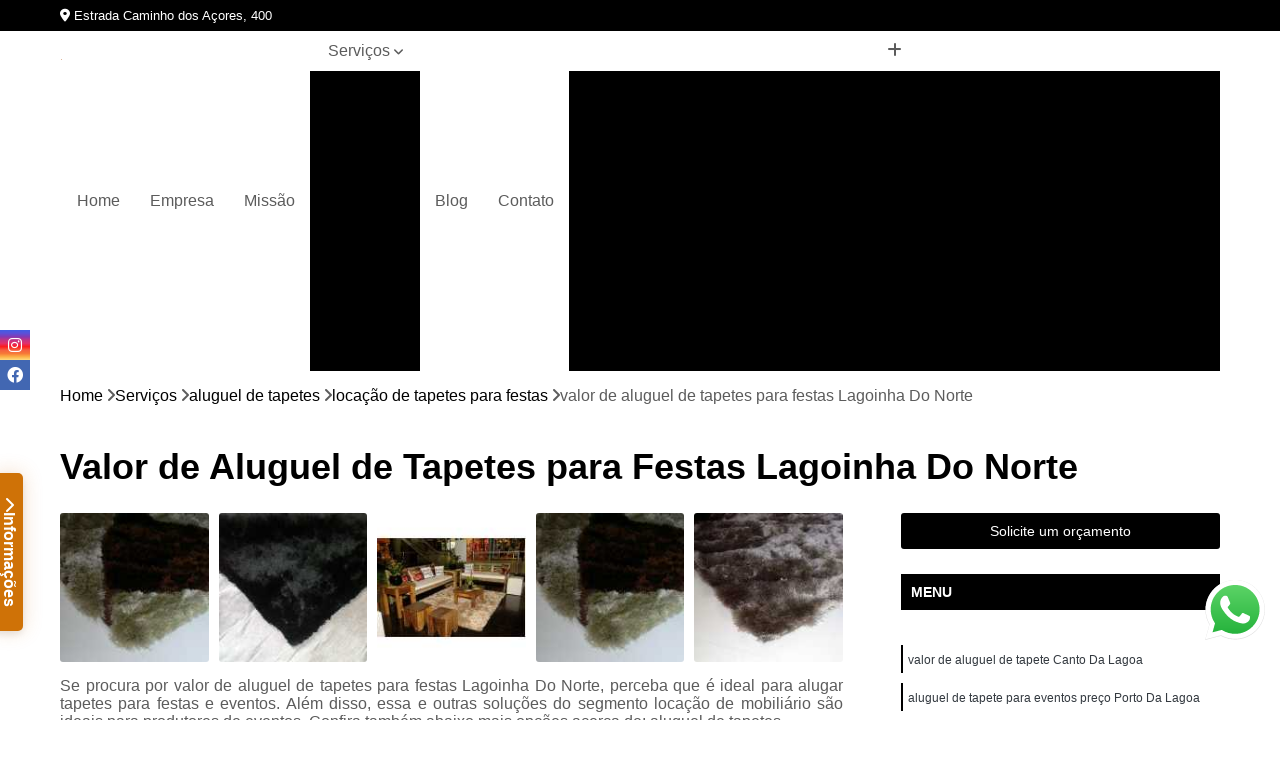

--- FILE ---
content_type: text/html; charset=utf-8
request_url: https://moveis.estiloarte.com.br/aluguel-de-tapetes/locacao-de-tapetes-para-festas/valor-de-aluguel-de-tapetes-para-festas-lagoinha-do-norte
body_size: 21439
content:

<!DOCTYPE html>
<!--[if lt IE 7]>      <html class="no-js lt-ie9 lt-ie8 lt-ie7"> <![endif]-->
<!--[if IE 7]>         <html class="no-js lt-ie9 lt-ie8"> <![endif]-->
<!--[if IE 8]>         <html class="no-js lt-ie9"> <![endif]-->
<!--[if gt IE 8]><!-->
<html class="no-js" lang="pt-br"> <!--<![endif]-->

<head>


	
     <link rel="shortcut icon" href="https://moveis.estiloarte.com.br/imagens/favicon.ico">
   
   
     <meta name="google-site-verification" content="_WCfEHA6OBa3BvFzRNM_6MFqEJxeuJ7-8Xgs8FDToWk">
  
            <meta name="msvalidate.01" content="DCADF5EBCA288EB1BACCE4BA30DF813B">
    
        


    
    <meta name="keywords" content="locação de tapetes para festas">
    <meta name="viewport" content="width=device-width, initial-scale=1.0">
    <meta name="geo.position"
          content=";">
    <meta name="geo.region" content="">
    <meta name="geo.placename" content="">
    <meta name="ICBM"
          content=",">
    <meta name="robots" content="index,follow">
    <meta name="rating" content="General">
    <meta name="revisit-after" content="7 days">
    <meta name="author" content="Estilo & Arte">
    <meta property="region" content="Brasil">
    <meta property="og:title"
          content="Valor de Aluguel de Tapetes para Festas Lagoinha Do Norte - Locação de Tapetes para Festas - Estilo & Arte Locação de Mobiliário e Paisagismo em Florianópolis">
    <meta property="type" content="article">
    <meta property="image"
          content="https://moveis.estiloarte.com.br/imagens/logo.png">
    <meta property="og:url"
          content="https://moveis.estiloarte.com.br/aluguel-de-tapetes/locacao-de-tapetes-para-festas/valor-de-aluguel-de-tapetes-para-festas-lagoinha-do-norte">
    <meta property="description" content="">
    <meta property="site_name" content="Estilo & Arte">
        <link rel="canonical" href="https://moveis.estiloarte.com.br/aluguel-de-tapetes/locacao-de-tapetes-para-festas/valor-de-aluguel-de-tapetes-para-festas-lagoinha-do-norte">

        <meta name="idProjeto" content="6035">

      <link rel="stylesheet" href="https://moveis.estiloarte.com.br/css/normalize.css" >
	<link rel="stylesheet" href="https://moveis.estiloarte.com.br/css/style-base.css" >
	<link rel="stylesheet" href="https://moveis.estiloarte.com.br/css/style.css" >
	<link rel="stylesheet" href="https://moveis.estiloarte.com.br/css/mpi-1.0.css" >
	<link rel="stylesheet" href="https://moveis.estiloarte.com.br/css/menu-hamburger.css" >
	<link rel="stylesheet" href="https://moveis.estiloarte.com.br/owl/owl.theme.default.min.css" >
	<link rel="stylesheet" href="https://moveis.estiloarte.com.br/fancybox/jquery.fancybox.min.css" >
	<link rel="stylesheet" href="https://moveis.estiloarte.com.br/js/sweetalert/css/sweetalert.css" >

      <title>Valor de Aluguel de Tapetes para Festas Lagoinha Do Norte - Locação de Tapetes para Festas - Estilo & Arte Locação de Mobiliário e Paisagismo em Florianópolis</title>
      <base href="https://moveis.estiloarte.com.br/">


      <style>
         .owl-carousel,.owl-carousel .owl-item{-webkit-tap-highlight-color:transparent;position:relative}.owl-carousel{display:none;width:100%;z-index:1}.owl-carousel .owl-stage{position:relative;-ms-touch-action:pan-Y;touch-action:manipulation;-moz-backface-visibility:hidden}.owl-carousel .owl-stage:after{content:".";display:block;clear:both;visibility:hidden;line-height:0;height:0}.owl-carousel .owl-stage-outer{position:relative;overflow:hidden;-webkit-transform:translate3d(0,0,0)}.owl-carousel .owl-item,.owl-carousel .owl-wrapper{-webkit-backface-visibility:hidden;-moz-backface-visibility:hidden;-ms-backface-visibility:hidden;-webkit-transform:translate3d(0,0,0);-moz-transform:translate3d(0,0,0);-ms-transform:translate3d(0,0,0)}.owl-carousel .owl-item{min-height:1px;float:left;-webkit-backface-visibility:hidden;-webkit-touch-callout:none}.owl-carousel .owl-item img{display:block;width:100%}.owl-carousel .owl-dots.disabled,.owl-carousel .owl-nav.disabled{display:none}.no-js .owl-carousel,.owl-carousel.owl-loaded{display:block}.owl-carousel .owl-dot,.owl-carousel .owl-nav .owl-next,.owl-carousel .owl-nav .owl-prev{cursor:pointer;-webkit-user-select:none;-khtml-user-select:none;-moz-user-select:none;-ms-user-select:none;user-select:none}.owl-carousel .owl-nav button.owl-next,.owl-carousel .owl-nav button.owl-prev,.owl-carousel button.owl-dot{background:0 0;color:inherit;border:none;padding:0!important;font:inherit}.owl-carousel.owl-loading{opacity:0;display:block}.owl-carousel.owl-hidden{opacity:0}.owl-carousel.owl-refresh .owl-item{visibility:hidden}.owl-carousel.owl-drag .owl-item{-ms-touch-action:pan-y;touch-action:pan-y;-webkit-user-select:none;-moz-user-select:none;-ms-user-select:none;user-select:none}.owl-carousel.owl-grab{cursor:move;cursor:grab}.owl-carousel.owl-rtl{direction:rtl}.owl-carousel.owl-rtl .owl-item{float:right}.owl-carousel .animated{animation-duration:1s;animation-fill-mode:both}.owl-carousel .owl-animated-in{z-index:0}.owl-carousel .owl-animated-out{z-index:1}.owl-carousel .fadeOut{animation-name:fadeOut}@keyframes fadeOut{0%{opacity:1}100%{opacity:0}}.owl-height{transition:height .5s ease-in-out}.owl-carousel .owl-item .owl-lazy{opacity:0;transition:opacity .4s ease}.owl-carousel .owl-item .owl-lazy:not([src]),.owl-carousel .owl-item .owl-lazy[src^=""]{max-height:0}.owl-carousel .owl-item img.owl-lazy{transform-style:preserve-3d}.owl-carousel .owl-video-wrapper{position:relative;height:100%;background:#000}.owl-carousel .owl-video-play-icon{position:absolute;height:80px;width:80px;left:50%;top:50%;margin-left:-40px;margin-top:-40px;background:url(owl.video.play.png) no-repeat;cursor:pointer;z-index:1;-webkit-backface-visibility:hidden;transition:transform .1s ease}.owl-carousel .owl-video-play-icon:hover{-ms-transform:scale(1.3,1.3);transform:scale(1.3,1.3)}.owl-carousel .owl-video-playing .owl-video-play-icon,.owl-carousel .owl-video-playing .owl-video-tn{display:none}.owl-carousel .owl-video-tn{opacity:0;height:100%;background-position:center center;background-repeat:no-repeat;background-size:contain;transition:opacity .4s ease}.owl-carousel .owl-video-frame{position:relative;z-index:1;height:100%;width:100%}
        </style>

<!-- Desenvolvido com MPI Technology® -->


    <!-- Google Tag Manager -->
  <script>(function(w,d,s,l,i){w[l]=w[l]||[];w[l].push({'gtm.start':
        new Date().getTime(),event:'gtm.js'});var f=d.getElementsByTagName(s)[0],
        j=d.createElement(s),dl=l!='dataLayer'?'&l='+l:'';j.async=true;j.src=
        'https://www.googletagmanager.com/gtm.js?id='+i+dl;f.parentNode.insertBefore(j,f);
        })(window,document,'script','dataLayer','GTM-NHGJXN3');</script>
        <!-- End Google Tag Manager -->
       
   <link rel="stylesheet" href="https://moveis.estiloarte.com.br/css/personalizado.css">

</head>




<!-- Desenvolvido por BUSCA CLIENTES - www.buscaclientes.com.br -->




<body class="mpi-body" data-pagina="3369cda3f9834abebe808f5dea37a714">

    
	<!-- Google Tag Manager (noscript) -->
	<noscript><iframe src="https://www.googletagmanager.com/ns.html?id=GTM-NHGJXN3" height="0" width="0" style="display:none;visibility:hidden"></iframe></noscript>
	<!-- End Google Tag Manager (noscript) -->
	

  <!-- Página de Big (paginaimagem) -->
                  
                         
         
      
  <header>

    <div id="scrollheader" class="header-desktop">
        <div class="topo">
            <div class="wrapper">
                <div class="d-flex align-items-center justify-content-between">
                    <span><i class="fas fa-map-marker-alt" aria-hidden="true"></i>
                        Estrada Caminho dos Açores, 400                    </span>
                    <div class="d-flex align-items-center justify-content-between gap-10">
                                                    <a href="tel: +554830280400"><i class=" fas fa-phone"></i>
                                (48) 3028-0400                            </a>
                                                                                                <a href="tel: +5548991678319"><i class=" fab fa-whatsapp"></i>
                                        (48) 99167-8319                                    </a>
                                                        </div>
                </div>
            </div>
            <div class="clear"></div>
        </div>

        <div class="wrapper">
            <div class="d-flex flex-sm-column flex-align-items-center justify-content-between justify-content-md-center gap-20">
                <div class="logo">
                    <a rel="nofollow" href="https://moveis.estiloarte.com.br/" title="Voltar a página inicial">
                        <img src="https://moveis.estiloarte.com.br/imagens/logo.png" alt="Estilo & Arte" title="Estilo & Arte" width="200">
                    </a>
                </div>
                <div class="d-flex align-items-center justify-content-end justify-content-md-center gap-20">
                    <nav id="menu">
                        <ul>
                            
                                    
                                                            <li><a class="btn-home" data-area="paginaHome" href="https://moveis.estiloarte.com.br/" title="Home">Home</a></li>
                                    
                                                            <li><a  href="https://moveis.estiloarte.com.br/empresa" title="Empresa">Empresa</a></li>
                                    
                                                            <li><a  href="https://moveis.estiloarte.com.br/missao" title="Missão">Missão</a></li>
                                    
                                                            <li class="dropdown"><a  href="https://moveis.estiloarte.com.br/servicos" title="Serviços">Serviços</a>                                                                                                                                            <ul class="sub-menu ">                                                                                <li class="dropdown"><a href="https://moveis.estiloarte.com.br/alugar-plantas" title="alugar plantas">Alugar plantas</a>

                                                                                </li>                                                                                <li class="dropdown"><a href="https://moveis.estiloarte.com.br/aluguel-de-cadeiras" title="aluguel de cadeiras">Aluguel de cadeiras</a>

                                                                                </li>                                                                                <li class="dropdown"><a href="https://moveis.estiloarte.com.br/aluguel-de-mesas" title="aluguel de mesas">Aluguel de mesas</a>

                                                                                </li>                                                                                <li class="dropdown"><a href="https://moveis.estiloarte.com.br/aluguel-de-mobiliarios" title="aluguel de mobiliários">Aluguel de mobiliários</a>

                                                                                </li>                                                                                <li class="dropdown"><a href="https://moveis.estiloarte.com.br/aluguel-de-moveis" title="aluguel de móveis">Aluguel de móveis</a>

                                                                                </li>                                                                                <li class="dropdown"><a href="https://moveis.estiloarte.com.br/aluguel-de-moveis-para-eventos-e-decoracao" title="aluguel de móveis para eventos e decoração">Aluguel de móveis para eventos e decoração</a>

                                                                                </li>                                                                                <li class="dropdown"><a href="https://moveis.estiloarte.com.br/aluguel-de-movel" title="aluguel de móvel">Aluguel de móvel</a>

                                                                                </li>                                                                                <li class="dropdown"><a href="https://moveis.estiloarte.com.br/aluguel-de-plantas" title="aluguel de plantas">Aluguel de plantas</a>

                                                                                </li>                                                                                <li class="dropdown"><a href="https://moveis.estiloarte.com.br/aluguel-de-poltronas" title="aluguel de poltronas">Aluguel de poltronas</a>

                                                                                </li>                                                                                <li class="dropdown"><a href="https://moveis.estiloarte.com.br/aluguel-de-puffs" title="aluguel de puffs">Aluguel de puffs</a>

                                                                                </li>                                                                                <li class="dropdown"><a href="https://moveis.estiloarte.com.br/aluguel-de-sofas" title="aluguel de sofás">Aluguel de sofás</a>

                                                                                </li>                                                                                <li class="dropdown"><a href="https://moveis.estiloarte.com.br/aluguel-de-tapetes" title="aluguel de tapetes">Aluguel de tapetes</a>

                                                                                </li>                                                                                <li class="dropdown"><a href="https://moveis.estiloarte.com.br/decoracoes-para-eventos" title="decorações para eventos">Decorações para eventos</a>

                                                                                </li>                                                                                <li class="dropdown"><a href="https://moveis.estiloarte.com.br/empresa-de-aluguel-de-moveis" title="empresa de aluguel de móveis">Empresa de aluguel de móveis</a>

                                                                                </li>                                                                                <li class="dropdown"><a href="https://moveis.estiloarte.com.br/locacao-de-bistro-e-banquetas" title="locação de bistrô e banquetas">Locação de bistrô e banquetas</a>

                                                                                </li>                                                                                <li class="dropdown"><a href="https://moveis.estiloarte.com.br/locacao-de-cadeiras-para-eventos" title="locação de cadeiras para eventos">Locação de cadeiras para eventos</a>

                                                                                </li>                                                                                <li class="dropdown"><a href="https://moveis.estiloarte.com.br/locacao-de-mesas-de-demolicao" title="locação de mesas de demolição">Locação de mesas de demolição</a>

                                                                                </li>                                                                                <li class="dropdown"><a href="https://moveis.estiloarte.com.br/locacao-de-mobiliario" title="locação de mobiliário">Locação de mobiliário</a>

                                                                                </li>                                                                                <li class="dropdown"><a href="https://moveis.estiloarte.com.br/locacao-de-mobiliarios" title="locação de mobiliários">Locação de mobiliários</a>

                                                                                </li>                                                                                <li class="dropdown"><a href="https://moveis.estiloarte.com.br/locacao-de-moveis" title="locação de móveis">Locação de móveis</a>

                                                                                </li>                                                                                <li class="dropdown"><a href="https://moveis.estiloarte.com.br/locacao-de-plantas" title="locação de plantas">Locação de plantas</a>

                                                                                </li>                                                                                <li class="dropdown"><a href="https://moveis.estiloarte.com.br/locacao-de-poltronas" title="locação de poltronas">Locação de poltronas</a>

                                                                                </li>                                                                                <li class="dropdown"><a href="https://moveis.estiloarte.com.br/locacoes-de-moveis" title="locações de móveis">Locações de móveis</a>

                                                                                </li>                                                                                <li class="dropdown"><a href="https://moveis.estiloarte.com.br/locacoes-de-poltronas" title="locações de poltronas">Locações de poltronas</a>

                                                                                </li>                                                                                <li class="dropdown"><a href="https://moveis.estiloarte.com.br/mobiliario-para-eventos" title="mobiliário para eventos">Mobiliário para eventos</a>

                                                                                </li>                                                                        </ul>
                                                                    </li>
                                                                                                                                        
                                                            <li><a  href="https://moveis.estiloarte.com.br/contato" title="Contato">Contato</a></li>
                                                                                                                    <li class="dropdown" data-icon-menu>
                                                                <a href="https://moveis.estiloarte.com.br/servicos" title="Mais informacoes"><i class="fas fa-plus"></i></a>

                                                                <ul class="sub-menu ">
                                                                    
                                                                        <li> <a href="alugar-arranjos-de-flores" title="Contato">
                                                                                Alugar Arranjos de Flores                                                                            </a></li>

                                                                        
                                                                        <li> <a href="alugar-flores-e-plantas" title="Contato">
                                                                                Alugar Flores e Plantas                                                                            </a></li>

                                                                        
                                                                        <li> <a href="alugar-plantas-e-flores-para-decoracao" title="Contato">
                                                                                Alugar Plantas e Flores para Decoração                                                                            </a></li>

                                                                        
                                                                        <li> <a href="alugar-plantas-naturais" title="Contato">
                                                                                Alugar Plantas Naturais                                                                            </a></li>

                                                                        
                                                                        <li> <a href="alugar-plantas-ornamentais" title="Contato">
                                                                                Alugar Plantas Ornamentais                                                                            </a></li>

                                                                        
                                                                        <li> <a href="alugar-plantas-para-cerimonias" title="Contato">
                                                                                Alugar Plantas para Cerimônias                                                                            </a></li>

                                                                        
                                                                        <li> <a href="alugar-plantas-para-decoracao" title="Contato">
                                                                                Alugar Plantas para Decoração                                                                            </a></li>

                                                                        
                                                                        <li> <a href="alugar-plantas-para-decoracao-de-eventos" title="Contato">
                                                                                Alugar Plantas para Decoração de Eventos                                                                            </a></li>

                                                                        
                                                                        <li> <a href="alugar-plantas-para-eventos" title="Contato">
                                                                                Alugar Plantas para Eventos                                                                            </a></li>

                                                                        
                                                                        <li> <a href="alugar-plantas-para-eventos-corporativos" title="Contato">
                                                                                Alugar Plantas para Eventos Corporativos                                                                            </a></li>

                                                                        
                                                                        <li> <a href="alugar-plantas-para-festas" title="Contato">
                                                                                Alugar Plantas para Festas                                                                            </a></li>

                                                                        
                                                                        <li> <a href="alugar-plantas-para-festas-e-eventos" title="Contato">
                                                                                Alugar Plantas para Festas e Eventos                                                                            </a></li>

                                                                        
                                                                        <li> <a href="aluguel-de-cadeira" title="Contato">
                                                                                Aluguel de Cadeira                                                                            </a></li>

                                                                        
                                                                        <li> <a href="aluguel-de-cadeira-e-mesa" title="Contato">
                                                                                Aluguel de Cadeira e Mesa                                                                            </a></li>

                                                                        
                                                                        <li> <a href="aluguel-de-cadeira-e-mesa-para-eventos" title="Contato">
                                                                                Aluguel de Cadeira e Mesa para Eventos                                                                            </a></li>

                                                                        
                                                                        <li> <a href="aluguel-de-cadeira-e-mesa-para-festa" title="Contato">
                                                                                Aluguel de Cadeira e Mesa para Festa                                                                            </a></li>

                                                                        
                                                                        <li> <a href="aluguel-de-cadeira-e-mesa-para-festas" title="Contato">
                                                                                Aluguel de Cadeira e Mesa para Festas                                                                            </a></li>

                                                                        
                                                                        <li> <a href="aluguel-de-cadeira-e-mesa-perto-de-mim" title="Contato">
                                                                                Aluguel de Cadeira e Mesa Perto de Mim                                                                            </a></li>

                                                                        
                                                                        <li> <a href="aluguel-de-cadeira-mais-proximo" title="Contato">
                                                                                Aluguel de Cadeira Mais Próximo                                                                            </a></li>

                                                                        
                                                                        <li> <a href="aluguel-de-cadeira-para-evento" title="Contato">
                                                                                Aluguel de Cadeira para Evento                                                                            </a></li>

                                                                        
                                                                        <li> <a href="aluguel-de-cadeira-para-eventos" title="Contato">
                                                                                Aluguel de Cadeira para Eventos                                                                            </a></li>

                                                                        
                                                                        <li> <a href="aluguel-de-cadeira-para-festa" title="Contato">
                                                                                Aluguel de Cadeira para Festa                                                                            </a></li>

                                                                        
                                                                        <li> <a href="aluguel-de-cadeira-para-festas" title="Contato">
                                                                                Aluguel de Cadeira para Festas                                                                            </a></li>

                                                                        
                                                                        <li> <a href="aluguel-de-cadeira-perto-de-mim" title="Contato">
                                                                                Aluguel de Cadeira Perto de Mim                                                                            </a></li>

                                                                        
                                                                        <li> <a href="aluguel-de-mesa" title="Contato">
                                                                                Aluguel de Mesa                                                                            </a></li>

                                                                        
                                                                        <li> <a href="aluguel-de-mesa-de-bolo-para-festa" title="Contato">
                                                                                Aluguel de Mesa de Bolo para Festa                                                                            </a></li>

                                                                        
                                                                        <li> <a href="aluguel-de-mesa-de-bolo-para-festas" title="Contato">
                                                                                Aluguel de Mesa de Bolo para Festas                                                                            </a></li>

                                                                        
                                                                        <li> <a href="aluguel-de-mesa-de-festa" title="Contato">
                                                                                Aluguel de Mesa de Festa                                                                            </a></li>

                                                                        
                                                                        <li> <a href="aluguel-de-mesa-e-cadeira" title="Contato">
                                                                                Aluguel de Mesa e Cadeira                                                                            </a></li>

                                                                        
                                                                        <li> <a href="aluguel-de-mesa-e-cadeira-de-plastico" title="Contato">
                                                                                Aluguel de Mesa e Cadeira de Plástico                                                                            </a></li>

                                                                        
                                                                        <li> <a href="aluguel-de-mesa-e-cadeira-para-festa" title="Contato">
                                                                                Aluguel de Mesa e Cadeira para Festa                                                                            </a></li>

                                                                        
                                                                        <li> <a href="aluguel-de-mesa-e-cadeira-para-festas" title="Contato">
                                                                                Aluguel de Mesa e Cadeira para Festas                                                                            </a></li>

                                                                        
                                                                        <li> <a href="aluguel-de-mesa-para-festa" title="Contato">
                                                                                Aluguel de Mesa para Festa                                                                            </a></li>

                                                                        
                                                                        <li> <a href="aluguel-de-mesa-para-festa-de-aniversario" title="Contato">
                                                                                Aluguel de Mesa para Festa de Aniversário                                                                            </a></li>

                                                                        
                                                                        <li> <a href="aluguel-de-mesa-para-festas-de-aniversario" title="Contato">
                                                                                Aluguel de Mesa para Festas de Aniversário                                                                            </a></li>

                                                                        
                                                                        <li> <a href="aluguel-de-mesa-redonda-para-festa" title="Contato">
                                                                                Aluguel de Mesa Redonda para Festa                                                                            </a></li>

                                                                        
                                                                        <li> <a href="aluguel-de-mobiliario-para-evento" title="Contato">
                                                                                Aluguel de Mobiliário para Evento                                                                            </a></li>

                                                                        
                                                                        <li> <a href="aluguel-de-mobiliario-para-eventos" title="Contato">
                                                                                Aluguel de Mobiliário para Eventos                                                                            </a></li>

                                                                        
                                                                        <li> <a href="aluguel-de-moveis-de-escritorio" title="Contato">
                                                                                Aluguel de Moveis de Escritorio                                                                            </a></li>

                                                                        
                                                                        <li> <a href="aluguel-de-moveis-para-casamento" title="Contato">
                                                                                Aluguel de Moveis para Casamento                                                                            </a></li>

                                                                        
                                                                        <li> <a href="aluguel-de-moveis-para-casamentos" title="Contato">
                                                                                Aluguel de Moveis para Casamentos                                                                            </a></li>

                                                                        
                                                                        <li> <a href="aluguel-de-moveis-para-festas" title="Contato">
                                                                                Aluguel de Moveis para Festas                                                                            </a></li>

                                                                        
                                                                        <li> <a href="aluguel-de-moveis-rusticos-para-festa" title="Contato">
                                                                                Aluguel de Moveis Rusticos para Festa                                                                            </a></li>

                                                                        
                                                                        <li> <a href="aluguel-de-moveis-para-escritorio" title="Contato">
                                                                                Aluguel de Móveis para Escritório                                                                            </a></li>

                                                                        
                                                                        <li> <a href="aluguel-de-moveis-para-eventos-de-empresa" title="Contato">
                                                                                Aluguel de Móveis para Eventos de Empresa                                                                            </a></li>

                                                                        
                                                                        <li> <a href="aluguel-de-moveis-para-eventos-empresariais" title="Contato">
                                                                                Aluguel de Móveis para Eventos Empresariais                                                                            </a></li>

                                                                        
                                                                        <li> <a href="aluguel-de-moveis-para-festa-infantil" title="Contato">
                                                                                Aluguel de Móveis para Festa Infantil                                                                            </a></li>

                                                                        
                                                                        <li> <a href="aluguel-de-mesas-bistro" title="Contato">
                                                                                Aluguel de Mesas Bistrô                                                                            </a></li>

                                                                        
                                                                        <li> <a href="aluguel-de-mobiliario-para-feiras" title="Contato">
                                                                                Aluguel de Mobiliário para Feiras                                                                            </a></li>

                                                                        
                                                                        <li> <a href="aluguel-de-moveis-e-decoracao-para-festas" title="Contato">
                                                                                Aluguel de Móveis e Decoração para Festas                                                                            </a></li>

                                                                        
                                                                        <li> <a href="aluguel-de-moveis-para-congressos" title="Contato">
                                                                                Aluguel de Móveis para Congressos                                                                            </a></li>

                                                                        
                                                                        <li> <a href="aluguel-de-moveis-para-eventos" title="Contato">
                                                                                Aluguel de Móveis para Eventos                                                                            </a></li>

                                                                        
                                                                        <li> <a href="aluguel-de-moveis-para-eventos-corporativos" title="Contato">
                                                                                Aluguel de Móveis para Eventos Corporativos                                                                            </a></li>

                                                                        
                                                                        <li> <a href="aluguel-de-moveis-para-festa" title="Contato">
                                                                                Aluguel de Móveis para Festa                                                                            </a></li>

                                                                        
                                                                        <li> <a href="aluguel-de-moveis-para-festa-florianopolis" title="Contato">
                                                                                Aluguel de Móveis para Festa Florianópolis                                                                            </a></li>

                                                                        
                                                                        <li> <a href="aluguel-de-moveis-para-festa-santa-catarina" title="Contato">
                                                                                Aluguel de Móveis para Festa Santa Catarina                                                                            </a></li>

                                                                        
                                                                        <li> <a href="locacao-de-moveis-para-evento-corporativo" title="Contato">
                                                                                Locação de Móveis para Evento Corporativo                                                                            </a></li>

                                                                        
                                                                        <li> <a href="locacao-de-moveis-para-festa-corporativa" title="Contato">
                                                                                Locação de Móveis para Festa Corporativa                                                                            </a></li>

                                                                        
                                                                        <li> <a href="locacao-de-moveis-para-festas-corporativas" title="Contato">
                                                                                Locação de Móveis para Festas Corporativas                                                                            </a></li>

                                                                        
                                                                        <li> <a href="aluguel-de-mobiliario-para-casamento-em-florianopolis" title="Contato">
                                                                                Aluguel de Mobiliário para Casamento em Florianópolis                                                                            </a></li>

                                                                        
                                                                        <li> <a href="aluguel-de-mobiliario-para-festa-em-florianopolis" title="Contato">
                                                                                Aluguel de Mobiliário para Festa em Florianópolis                                                                            </a></li>

                                                                        
                                                                        <li> <a href="aluguel-de-moveis-de-decoracao-em-florianopolis" title="Contato">
                                                                                Aluguel de Móveis de Decoração em Florianópolis                                                                            </a></li>

                                                                        
                                                                        <li> <a href="aluguel-de-moveis-e-decoracoes-para-eventos-em-florianopolis" title="Contato">
                                                                                Aluguel de Móveis e Decorações para Eventos em Florianópolis                                                                            </a></li>

                                                                        
                                                                        <li> <a href="aluguel-de-moveis-e-materiais-para-festas-e-eventos-em-florianopolis" title="Contato">
                                                                                Aluguel de Móveis e Materiais para Festas e Eventos em Florianópolis                                                                            </a></li>

                                                                        
                                                                        <li> <a href="aluguel-de-moveis-para-cenografia-em-florianopolis" title="Contato">
                                                                                Aluguel de Móveis para Cenografia em Florianópolis                                                                            </a></li>

                                                                        
                                                                        <li> <a href="aluguel-de-moveis-para-decoracao-de-casamento-em-florianopolis" title="Contato">
                                                                                Aluguel de Móveis para Decoração de Casamento em Florianópolis                                                                            </a></li>

                                                                        
                                                                        <li> <a href="aluguel-de-moveis-para-festa-em-florianopolis" title="Contato">
                                                                                Aluguel de Móveis para Festa em Florianópolis                                                                            </a></li>

                                                                        
                                                                        <li> <a href="aluguel-de-moveis-para-festas-e-eventos-em-florianopolis" title="Contato">
                                                                                Aluguel de Móveis para Festas e Eventos em Florianópolis                                                                            </a></li>

                                                                        
                                                                        <li> <a href="aluguel-de-moveis-para-festas-em-florianopolis" title="Contato">
                                                                                Aluguel de Móveis para Festas em Florianópolis                                                                            </a></li>

                                                                        
                                                                        <li> <a href="aluguel-de-sofas-para-eventos-em-florianopolis" title="Contato">
                                                                                Aluguel de Sofás para Eventos em Florianópolis                                                                            </a></li>

                                                                        
                                                                        <li> <a href="aluguel-de-sofas-para-festas-em-florianopolis" title="Contato">
                                                                                Aluguel de Sofás para Festas em Florianópolis                                                                            </a></li>

                                                                        
                                                                        <li> <a href="aluguel-de-moveis-de-casamento-balneario-camboriu" title="Contato">
                                                                                Aluguel de Móveis de Casamento Balneário Camboriú                                                                            </a></li>

                                                                        
                                                                        <li> <a href="aluguel-de-moveis-de-decoracao-para-festas-sao-jose" title="Contato">
                                                                                Aluguel de Móveis de Decoração para Festas São José                                                                            </a></li>

                                                                        
                                                                        <li> <a href="aluguel-de-moveis-de-decoracao-santo-amaro-da-imperatriz" title="Contato">
                                                                                Aluguel de Móveis de Decoração Santo Amaro da Imperatriz                                                                            </a></li>

                                                                        
                                                                        <li> <a href="aluguel-de-moveis-de-escritorio-santo-amaro-da-imperatriz" title="Contato">
                                                                                Aluguel de Móveis de Escritório Santo Amaro da Imperatriz                                                                            </a></li>

                                                                        
                                                                        <li> <a href="aluguel-de-moveis-de-festa-biguacu" title="Contato">
                                                                                Aluguel de Móveis de Festa Biguaçu                                                                            </a></li>

                                                                        
                                                                        <li> <a href="aluguel-de-moveis-para-empresas-itajai" title="Contato">
                                                                                Aluguel de Móveis para Empresas Itajaí                                                                            </a></li>

                                                                        
                                                                        <li> <a href="aluguel-de-moveis-para-escritorios-balneario-camboriu" title="Contato">
                                                                                Aluguel de Móveis para Escritórios Balneário Camboriú                                                                            </a></li>

                                                                        
                                                                        <li> <a href="aluguel-de-moveis-para-evento-corporativo-palhoca" title="Contato">
                                                                                Aluguel de Móveis para Evento Corporativo Palhoça                                                                            </a></li>

                                                                        
                                                                        <li> <a href="aluguel-de-moveis-para-evento-empresarial-biguacu" title="Contato">
                                                                                Aluguel de Móveis para Evento Empresarial Biguaçu                                                                            </a></li>

                                                                        
                                                                        <li> <a href="aluguel-de-moveis-para-evento-palhoca" title="Contato">
                                                                                Aluguel de Móveis para Evento Palhoça                                                                            </a></li>

                                                                        
                                                                        <li> <a href="aluguel-de-moveis-para-festa-de-casamento-florianopolis" title="Contato">
                                                                                Aluguel de Móveis para Festa de Casamento Florianópolis                                                                            </a></li>

                                                                        
                                                                        <li> <a href="aluguel-de-moveis-para-piquenique-florianopolis" title="Contato">
                                                                                Aluguel de Móveis para Piquenique Florianópolis                                                                            </a></li>

                                                                        
                                                                        <li> <a href="aluguel-de-planta" title="Contato">
                                                                                Aluguel de Planta                                                                            </a></li>

                                                                        
                                                                        <li> <a href="aluguel-de-planta-florianopolis" title="Contato">
                                                                                Aluguel de Planta Florianópolis                                                                            </a></li>

                                                                        
                                                                        <li> <a href="aluguel-de-planta-santa-catarina" title="Contato">
                                                                                Aluguel de Planta Santa Catarina                                                                            </a></li>

                                                                        
                                                                        <li> <a href="aluguel-de-plantas-naturais" title="Contato">
                                                                                Aluguel de Plantas Naturais                                                                            </a></li>

                                                                        
                                                                        <li> <a href="aluguel-de-plantas-para-eventos" title="Contato">
                                                                                Aluguel de Plantas para Eventos                                                                            </a></li>

                                                                        
                                                                        <li> <a href="aluguel-de-plantas-para-eventos-corporativos" title="Contato">
                                                                                Aluguel de Plantas para Eventos Corporativos                                                                            </a></li>

                                                                        
                                                                        <li> <a href="locacao-de-paisagismo-para-feiras-e-congressos" title="Contato">
                                                                                Locação de Paisagismo para Feiras e Congressos                                                                            </a></li>

                                                                        
                                                                        <li> <a href="locacao-de-plantas-naturais" title="Contato">
                                                                                Locação de Plantas Naturais                                                                            </a></li>

                                                                        
                                                                        <li> <a href="locacao-de-plantas-ornamentais-para-eventos" title="Contato">
                                                                                Locação de Plantas Ornamentais para Eventos                                                                            </a></li>

                                                                        
                                                                        <li> <a href="locacao-de-plantas-para-decoracao-de-eventos" title="Contato">
                                                                                Locação de Plantas para Decoração de Eventos                                                                            </a></li>

                                                                        
                                                                        <li> <a href="locacao-de-plantas-para-feiras-e-congressos" title="Contato">
                                                                                Locação de Plantas para Feiras e Congressos                                                                            </a></li>

                                                                        
                                                                        <li> <a href="locacao-de-plantas-para-stands" title="Contato">
                                                                                Locação de Plantas para Stands                                                                            </a></li>

                                                                        
                                                                        <li> <a href="aluguel-de-poltrona" title="Contato">
                                                                                Aluguel de Poltrona                                                                            </a></li>

                                                                        
                                                                        <li> <a href="aluguel-de-poltrona-para-casamento" title="Contato">
                                                                                Aluguel de Poltrona para Casamento                                                                            </a></li>

                                                                        
                                                                        <li> <a href="aluguel-de-poltrona-para-casamentos" title="Contato">
                                                                                Aluguel de Poltrona para Casamentos                                                                            </a></li>

                                                                        
                                                                        <li> <a href="aluguel-de-poltrona-para-evento" title="Contato">
                                                                                Aluguel de Poltrona para Evento                                                                            </a></li>

                                                                        
                                                                        <li> <a href="aluguel-de-poltrona-para-evento-corporativo" title="Contato">
                                                                                Aluguel de Poltrona para Evento Corporativo                                                                            </a></li>

                                                                        
                                                                        <li> <a href="aluguel-de-poltrona-para-evento-de-empresa" title="Contato">
                                                                                Aluguel de Poltrona para Evento de Empresa                                                                            </a></li>

                                                                        
                                                                        <li> <a href="aluguel-de-poltrona-para-eventos-de-empresa" title="Contato">
                                                                                Aluguel de Poltrona para Eventos de Empresa                                                                            </a></li>

                                                                        
                                                                        <li> <a href="aluguel-de-poltrona-para-festa-corporativa" title="Contato">
                                                                                Aluguel de Poltrona para Festa Corporativa                                                                            </a></li>

                                                                        
                                                                        <li> <a href="aluguel-de-poltrona-para-festa-de-aniversario" title="Contato">
                                                                                Aluguel de Poltrona para Festa de Aniversário                                                                            </a></li>

                                                                        
                                                                        <li> <a href="aluguel-de-poltrona-para-festa-de-casamento" title="Contato">
                                                                                Aluguel de Poltrona para Festa de Casamento                                                                            </a></li>

                                                                        
                                                                        <li> <a href="aluguel-de-poltrona-para-festas" title="Contato">
                                                                                Aluguel de Poltrona para Festas                                                                            </a></li>

                                                                        
                                                                        <li> <a href="aluguel-de-puff" title="Contato">
                                                                                Aluguel de Puff                                                                            </a></li>

                                                                        
                                                                        <li> <a href="aluguel-de-puff-e-poltrona" title="Contato">
                                                                                Aluguel de Puff e Poltrona                                                                            </a></li>

                                                                        
                                                                        <li> <a href="aluguel-de-puff-florianopolis" title="Contato">
                                                                                Aluguel de Puff Florianópolis                                                                            </a></li>

                                                                        
                                                                        <li> <a href="aluguel-de-puff-para-aniversarios" title="Contato">
                                                                                Aluguel de Puff para Aniversários                                                                            </a></li>

                                                                        
                                                                        <li> <a href="aluguel-de-puff-para-festa" title="Contato">
                                                                                Aluguel de Puff para Festa                                                                            </a></li>

                                                                        
                                                                        <li> <a href="aluguel-de-puff-para-festa-corporativa" title="Contato">
                                                                                Aluguel de Puff para Festa Corporativa                                                                            </a></li>

                                                                        
                                                                        <li> <a href="aluguel-de-puff-para-festas" title="Contato">
                                                                                Aluguel de Puff para Festas                                                                            </a></li>

                                                                        
                                                                        <li> <a href="aluguel-de-puff-santa-catarina" title="Contato">
                                                                                Aluguel de Puff Santa Catarina                                                                            </a></li>

                                                                        
                                                                        <li> <a href="locacao-de-puff-e-poltrona" title="Contato">
                                                                                Locação de Puff e Poltrona                                                                            </a></li>

                                                                        
                                                                        <li> <a href="locacao-de-puff-para-festas" title="Contato">
                                                                                Locação de Puff para Festas                                                                            </a></li>

                                                                        
                                                                        <li> <a href="locacao-de-puffs-para-eventos" title="Contato">
                                                                                Locação de Puffs para Eventos                                                                            </a></li>

                                                                        
                                                                        <li> <a href="locacao-de-puffs-para-eventos-corporativos" title="Contato">
                                                                                Locação de Puffs para Eventos Corporativos                                                                            </a></li>

                                                                        
                                                                        <li> <a href="aluguel-de-sofa" title="Contato">
                                                                                Aluguel de Sofá                                                                            </a></li>

                                                                        
                                                                        <li> <a href="aluguel-de-sofa-florianopolis" title="Contato">
                                                                                Aluguel de Sofá Florianópolis                                                                            </a></li>

                                                                        
                                                                        <li> <a href="aluguel-de-sofa-para-evento-corporativo" title="Contato">
                                                                                Aluguel de Sofá para Evento Corporativo                                                                            </a></li>

                                                                        
                                                                        <li> <a href="aluguel-de-sofa-para-eventos" title="Contato">
                                                                                Aluguel de Sofá para Eventos                                                                            </a></li>

                                                                        
                                                                        <li> <a href="aluguel-de-sofa-para-festa" title="Contato">
                                                                                Aluguel de Sofá para Festa                                                                            </a></li>

                                                                        
                                                                        <li> <a href="aluguel-de-sofa-para-festas" title="Contato">
                                                                                Aluguel de Sofá para Festas                                                                            </a></li>

                                                                        
                                                                        <li> <a href="aluguel-de-sofa-santa-catarina" title="Contato">
                                                                                Aluguel de Sofá Santa Catarina                                                                            </a></li>

                                                                        
                                                                        <li> <a href="aluguel-de-sofas-para-festas-corporativas" title="Contato">
                                                                                Aluguel de Sofás para Festas Corporativas                                                                            </a></li>

                                                                        
                                                                        <li> <a href="locacao-de-sofa-para-eventos" title="Contato">
                                                                                Locação de Sofá para Eventos                                                                            </a></li>

                                                                        
                                                                        <li> <a href="locacao-de-sofa-para-eventos-corporativos" title="Contato">
                                                                                Locação de Sofá para Eventos Corporativos                                                                            </a></li>

                                                                        
                                                                        <li> <a href="locacao-de-sofa-para-eventos-e-festas" title="Contato">
                                                                                Locação de Sofá para Eventos e Festas                                                                            </a></li>

                                                                        
                                                                        <li> <a href="locacao-de-sofa-para-festas" title="Contato">
                                                                                Locação de Sofá para Festas                                                                            </a></li>

                                                                        
                                                                        <li> <a href="aluguel-de-tapete" title="Contato">
                                                                                Aluguel de Tapete                                                                            </a></li>

                                                                        
                                                                        <li> <a href="aluguel-de-tapete-florianopolis" title="Contato">
                                                                                Aluguel de Tapete Florianópolis                                                                            </a></li>

                                                                        
                                                                        <li> <a href="aluguel-de-tapete-para-eventos" title="Contato">
                                                                                Aluguel de Tapete para Eventos                                                                            </a></li>

                                                                        
                                                                        <li> <a href="aluguel-de-tapete-para-eventos-corporativos" title="Contato">
                                                                                Aluguel de Tapete para Eventos Corporativos                                                                            </a></li>

                                                                        
                                                                        <li> <a href="aluguel-de-tapete-santa-catarina" title="Contato">
                                                                                Aluguel de Tapete Santa Catarina                                                                            </a></li>

                                                                        
                                                                        <li> <a href="aluguel-de-tapetes-para-eventos" title="Contato">
                                                                                Aluguel de Tapetes para Eventos                                                                            </a></li>

                                                                        
                                                                        <li> <a href="aluguel-de-tapetes-para-festas" title="Contato">
                                                                                Aluguel de Tapetes para Festas                                                                            </a></li>

                                                                        
                                                                        <li> <a href="locacao-de-tapete-para-eventos" title="Contato">
                                                                                Locação de Tapete para Eventos                                                                            </a></li>

                                                                        
                                                                        <li> <a href="locacao-de-tapetes-para-eventos" title="Contato">
                                                                                Locação de Tapetes para Eventos                                                                            </a></li>

                                                                        
                                                                        <li> <a href="locacao-de-tapetes-para-eventos-corporativos" title="Contato">
                                                                                Locação de Tapetes para Eventos Corporativos                                                                            </a></li>

                                                                        
                                                                        <li> <a href="locacao-de-tapetes-para-festas" title="Contato">
                                                                                Locação de Tapetes para Festas                                                                            </a></li>

                                                                        
                                                                        <li> <a href="locacao-de-tapetes-para-festas-e-eventos" title="Contato">
                                                                                Locação de Tapetes para Festas e Eventos                                                                            </a></li>

                                                                        
                                                                        <li> <a href="decoracao-de-eventos-biguacu" title="Contato">
                                                                                Decoração de Eventos Biguaçu                                                                            </a></li>

                                                                        
                                                                        <li> <a href="decoracao-de-eventos-corporativos-itajai" title="Contato">
                                                                                Decoração de Eventos Corporativos Itajaí                                                                            </a></li>

                                                                        
                                                                        <li> <a href="decoracao-de-eventos-e-festas-balneario-camboriu" title="Contato">
                                                                                Decoração de Eventos e Festas Balneário Camboriú                                                                            </a></li>

                                                                        
                                                                        <li> <a href="decoracao-de-eventos-empresariais-florianopolis" title="Contato">
                                                                                Decoração de Eventos Empresariais Florianópolis                                                                            </a></li>

                                                                        
                                                                        <li> <a href="decoracao-de-eventos-simples-palhoca" title="Contato">
                                                                                Decoração de Eventos Simples Palhoça                                                                            </a></li>

                                                                        
                                                                        <li> <a href="decoracao-em-eventos-sao-jose" title="Contato">
                                                                                Decoração em Eventos São José                                                                            </a></li>

                                                                        
                                                                        <li> <a href="decoracao-para-evento-balneario-camboriu" title="Contato">
                                                                                Decoração para Evento Balneário Camboriú                                                                            </a></li>

                                                                        
                                                                        <li> <a href="decoracao-para-evento-corporativo-palhoca" title="Contato">
                                                                                Decoração para Evento Corporativo Palhoça                                                                            </a></li>

                                                                        
                                                                        <li> <a href="decoracao-para-evento-de-jovens-florianopolis" title="Contato">
                                                                                Decoração para Evento de Jovens Florianópolis                                                                            </a></li>

                                                                        
                                                                        <li> <a href="decoracao-para-eventos-corporativos-itajai" title="Contato">
                                                                                Decoração para Eventos Corporativos Itajaí                                                                            </a></li>

                                                                        
                                                                        <li> <a href="decoracao-para-eventos-de-igreja-sao-jose" title="Contato">
                                                                                Decoração para Eventos de Igreja São José                                                                            </a></li>

                                                                        
                                                                        <li> <a href="decoracao-para-eventos-santo-amaro-da-imperatri" title="Contato">
                                                                                Decoração para Eventos Santo Amaro da Imperatri                                                                            </a></li>

                                                                        
                                                                        <li> <a href="empresa-de-aluguel-de-moveis-para-eventos" title="Contato">
                                                                                Empresa de Aluguel de Móveis para Eventos                                                                            </a></li>

                                                                        
                                                                        <li> <a href="empresa-de-aluguel-de-moveis-para-eventos-corporativos" title="Contato">
                                                                                Empresa de Aluguel de Móveis para Eventos Corporativos                                                                            </a></li>

                                                                        
                                                                        <li> <a href="empresa-de-aluguel-de-moveis-para-feiras-e-congressos" title="Contato">
                                                                                Empresa de Aluguel de Móveis para Feiras e Congressos                                                                            </a></li>

                                                                        
                                                                        <li> <a href="empresa-de-aluguel-de-moveis-para-festa" title="Contato">
                                                                                Empresa de Aluguel de Móveis para Festa                                                                            </a></li>

                                                                        
                                                                        <li> <a href="empresa-de-aluguel-de-moveis-para-festa-florianopolis" title="Contato">
                                                                                Empresa de Aluguel de Móveis para Festa Florianópolis                                                                            </a></li>

                                                                        
                                                                        <li> <a href="empresa-de-aluguel-de-moveis-para-festa-santa-catarina" title="Contato">
                                                                                Empresa de Aluguel de Móveis para Festa Santa Catarina                                                                            </a></li>

                                                                        
                                                                        <li> <a href="empresa-de-aluguel-de-moveis-para-festas" title="Contato">
                                                                                Empresa de Aluguel de Móveis para Festas                                                                            </a></li>

                                                                        
                                                                        <li> <a href="empresa-de-locacao-de-moveis-para-eventos" title="Contato">
                                                                                Empresa de Locação de Móveis para Eventos                                                                            </a></li>

                                                                        
                                                                        <li> <a href="empresa-de-locacao-de-moveis-para-eventos-corporativos" title="Contato">
                                                                                Empresa de Locação de Móveis para Eventos Corporativos                                                                            </a></li>

                                                                        
                                                                        <li> <a href="empresa-de-locacao-de-moveis-para-eventos-e-feiras" title="Contato">
                                                                                Empresa de Locação de Móveis para Eventos e Feiras                                                                            </a></li>

                                                                        
                                                                        <li> <a href="empresa-de-locacao-de-moveis-para-festas" title="Contato">
                                                                                Empresa de Locação de Móveis para Festas                                                                            </a></li>

                                                                        
                                                                        <li> <a href="empresa-de-locacao-de-moveis-para-festas-corporativas" title="Contato">
                                                                                Empresa de Locação de Móveis para Festas Corporativas                                                                            </a></li>

                                                                        
                                                                        <li> <a href="aluguel-de-banquetas-para-eventos-corporativos" title="Contato">
                                                                                Aluguel de Banquetas para Eventos Corporativos                                                                            </a></li>

                                                                        
                                                                        <li> <a href="aluguel-de-bistros-para-eventos" title="Contato">
                                                                                Aluguel de Bistrôs para Eventos                                                                            </a></li>

                                                                        
                                                                        <li> <a href="aluguel-de-bistros-para-eventos-corporativos" title="Contato">
                                                                                Aluguel de Bistrôs para Eventos Corporativos                                                                            </a></li>

                                                                        
                                                                        <li> <a href="aluguel-de-mesa-bistro" title="Contato">
                                                                                Aluguel de Mesa Bistrô                                                                            </a></li>

                                                                        
                                                                        <li> <a href="aluguel-de-mesa-bistro-florianopolis" title="Contato">
                                                                                Aluguel de Mesa Bistrô Florianópolis                                                                            </a></li>

                                                                        
                                                                        <li> <a href="aluguel-de-mesa-bistro-para-festa" title="Contato">
                                                                                Aluguel de Mesa Bistrô para Festa                                                                            </a></li>

                                                                        
                                                                        <li> <a href="aluguel-de-mesa-bistro-santa-catarina" title="Contato">
                                                                                Aluguel de Mesa Bistrô Santa Catarina                                                                            </a></li>

                                                                        
                                                                        <li> <a href="locacao-de-banqueta" title="Contato">
                                                                                Locação de Banqueta                                                                            </a></li>

                                                                        
                                                                        <li> <a href="locacao-de-banquetas" title="Contato">
                                                                                Locação de Banquetas                                                                            </a></li>

                                                                        
                                                                        <li> <a href="locacao-de-banquetas-para-feiras-e-congressos" title="Contato">
                                                                                Locação de Banquetas para Feiras e Congressos                                                                            </a></li>

                                                                        
                                                                        <li> <a href="locacao-de-banquetas-para-festas" title="Contato">
                                                                                Locação de Banquetas para Festas                                                                            </a></li>

                                                                        
                                                                        <li> <a href="locacao-de-mesa-bistro-para-festa" title="Contato">
                                                                                Locação de Mesa Bistrô para Festa                                                                            </a></li>

                                                                        
                                                                        <li> <a href="locacao-de-cadeira-de-ferro-branca-para-festa" title="Contato">
                                                                                Locação de Cadeira de Ferro Branca para Festa                                                                            </a></li>

                                                                        
                                                                        <li> <a href="locacao-de-cadeira-de-ferro-branca-para-festas" title="Contato">
                                                                                Locação de Cadeira de Ferro Branca para Festas                                                                            </a></li>

                                                                        
                                                                        <li> <a href="locacao-de-cadeira-de-ferro-para-festa" title="Contato">
                                                                                Locação de Cadeira de Ferro para Festa                                                                            </a></li>

                                                                        
                                                                        <li> <a href="locacao-de-cadeira-de-ferro-para-festas" title="Contato">
                                                                                Locação de Cadeira de Ferro para Festas                                                                            </a></li>

                                                                        
                                                                        <li> <a href="locacao-de-cadeira-de-festa" title="Contato">
                                                                                Locação de Cadeira de Festa                                                                            </a></li>

                                                                        
                                                                        <li> <a href="locacao-de-cadeira-de-festa-branca" title="Contato">
                                                                                Locação de Cadeira de Festa Branca                                                                            </a></li>

                                                                        
                                                                        <li> <a href="locacao-de-cadeira-dourada-para-festa" title="Contato">
                                                                                Locação de Cadeira Dourada para Festa                                                                            </a></li>

                                                                        
                                                                        <li> <a href="locacao-de-cadeira-dourada-para-festas" title="Contato">
                                                                                Locação de Cadeira Dourada para Festas                                                                            </a></li>

                                                                        
                                                                        <li> <a href="locacao-de-cadeira-e-mesa-para-festas" title="Contato">
                                                                                Locação de Cadeira e Mesa para Festas                                                                            </a></li>

                                                                        
                                                                        <li> <a href="locacao-de-cadeira-para-eventos" title="Contato">
                                                                                Locação de Cadeira para Eventos                                                                            </a></li>

                                                                        
                                                                        <li> <a href="locacao-de-cadeira-para-eventos-corporativos" title="Contato">
                                                                                Locação de Cadeira para Eventos Corporativos                                                                            </a></li>

                                                                        
                                                                        <li> <a href="locacao-de-cadeira-para-festa-de-15-anos" title="Contato">
                                                                                Locação de Cadeira para Festa de 15 Anos                                                                            </a></li>

                                                                        
                                                                        <li> <a href="aluguel-de-mesa-de-demolicao" title="Contato">
                                                                                Aluguel de Mesa de Demolição                                                                            </a></li>

                                                                        
                                                                        <li> <a href="aluguel-de-mesa-de-demolicao-para-eventos" title="Contato">
                                                                                Aluguel de Mesa de Demolição para Eventos                                                                            </a></li>

                                                                        
                                                                        <li> <a href="aluguel-de-mesa-de-madeira-de-demolicao" title="Contato">
                                                                                Aluguel de Mesa de Madeira de Demolição                                                                            </a></li>

                                                                        
                                                                        <li> <a href="aluguel-de-mesa-de-madeira-de-demolicao-para-eventos" title="Contato">
                                                                                Aluguel de Mesa de Madeira de Demolição para Eventos                                                                            </a></li>

                                                                        
                                                                        <li> <a href="locacao-de-mesa-de-centro-madeira-de-demolicao" title="Contato">
                                                                                Locação de Mesa de Centro Madeira de Demolição                                                                            </a></li>

                                                                        
                                                                        <li> <a href="locacao-de-mesa-de-demolicao" title="Contato">
                                                                                Locação de Mesa de Demolição                                                                            </a></li>

                                                                        
                                                                        <li> <a href="locacao-de-mesa-de-demolicao-florianopolis" title="Contato">
                                                                                Locação de Mesa de Demolição Florianópolis                                                                            </a></li>

                                                                        
                                                                        <li> <a href="locacao-de-mesa-de-demolicao-para-festa" title="Contato">
                                                                                Locação de Mesa de Demolição para Festa                                                                            </a></li>

                                                                        
                                                                        <li> <a href="locacao-de-mesa-de-demolicao-santa-catarina" title="Contato">
                                                                                Locação de Mesa de Demolição Santa Catarina                                                                            </a></li>

                                                                        
                                                                        <li> <a href="locacao-de-mesa-de-madeira-de-demolicao-para-eventos" title="Contato">
                                                                                Locação de Mesa de Madeira de Demolição para Eventos                                                                            </a></li>

                                                                        
                                                                        <li> <a href="locacao-de-mesa-madeira-de-demolicao" title="Contato">
                                                                                Locação de Mesa Madeira de Demolição                                                                            </a></li>

                                                                        
                                                                        <li> <a href="locacao-de-mesa-rustica-de-madeira-de-demolicao" title="Contato">
                                                                                Locação de Mesa Rústica de Madeira de Demolição                                                                            </a></li>

                                                                        
                                                                        <li> <a href="alugar-bistros-e-banquetas-para-festa-florianopolis" title="Contato">
                                                                                Alugar Bistrôs e Banquetas para Festa Florianópolis                                                                            </a></li>

                                                                        
                                                                        <li> <a href="alugar-bistros-e-banquetas-para-festas-florianopolis" title="Contato">
                                                                                Alugar Bistrôs e Banquetas para Festas Florianópolis                                                                            </a></li>

                                                                        
                                                                        <li> <a href="aluguel-bistros-e-banquetas-festa-florianopolis" title="Contato">
                                                                                Aluguel Bistrôs e Banquetas Festa Florianópolis                                                                            </a></li>

                                                                        
                                                                        <li> <a href="aluguel-bistros-e-banquetas-florianopolis" title="Contato">
                                                                                Aluguel Bistrôs e Banquetas Florianópolis                                                                            </a></li>

                                                                        
                                                                        <li> <a href="aluguel-de-bistros-e-banquetas-florianopolis" title="Contato">
                                                                                Aluguel de Bistrôs e Banquetas Florianópolis                                                                            </a></li>

                                                                        
                                                                        <li> <a href="aluguel-de-plantas-florianopolis" title="Contato">
                                                                                Aluguel de Plantas Florianópolis                                                                            </a></li>

                                                                        
                                                                        <li> <a href="bistros-e-banquetas-para-alugar-florianopolis" title="Contato">
                                                                                Bistrôs e Banquetas para Alugar Florianópolis                                                                            </a></li>

                                                                        
                                                                        <li> <a href="bistros-e-banquetas-para-locacao-florianopolis" title="Contato">
                                                                                Bistrôs e Banquetas para Locação Florianópolis                                                                            </a></li>

                                                                        
                                                                        <li> <a href="locacao-bistros-e-banquetas-florianopolis" title="Contato">
                                                                                Locação Bistrôs e Banquetas Florianópolis                                                                            </a></li>

                                                                        
                                                                        <li> <a href="locacao-de-bistros-e-banquetas-florianopolis" title="Contato">
                                                                                Locação de Bistrôs e Banquetas Florianópolis                                                                            </a></li>

                                                                        
                                                                        <li> <a href="locacao-de-bistros-e-banquetas-para-evento-florianopolis" title="Contato">
                                                                                Locação de Bistrôs e Banquetas para Evento Florianópolis                                                                            </a></li>

                                                                        
                                                                        <li> <a href="locacao-de-bistros-e-banquetas-para-festas-florianopolis" title="Contato">
                                                                                Locação de Bistrôs e Banquetas para Festas Florianópolis                                                                            </a></li>

                                                                        
                                                                        <li> <a href="aluguel-de-mobiliario-para-casamento-biguacu" title="Contato">
                                                                                Aluguel de Mobiliário para Casamento Biguaçu                                                                            </a></li>

                                                                        
                                                                        <li> <a href="aluguel-de-mobiliario-para-festa-balneario-camboriu" title="Contato">
                                                                                Aluguel de Mobiliário para Festa Balneário Camboriú                                                                            </a></li>

                                                                        
                                                                        <li> <a href="aluguel-mobiliario-para-festa-itajai" title="Contato">
                                                                                Aluguel Mobiliário para Festa Itajaí                                                                            </a></li>

                                                                        
                                                                        <li> <a href="locacao-de-mobiliario-corporativo-itajai" title="Contato">
                                                                                Locação de Mobiliário Corporativo Itajaí                                                                            </a></li>

                                                                        
                                                                        <li> <a href="locacao-de-mobiliario-para-evento-florianopolis" title="Contato">
                                                                                Locação de Mobiliário para Evento Florianópolis                                                                            </a></li>

                                                                        
                                                                        <li> <a href="locacao-de-mobiliario-para-festas-sao-jose" title="Contato">
                                                                                Locação de Mobiliário para Festas São José                                                                            </a></li>

                                                                        
                                                                        <li> <a href="mobiliario-de-evento-para-alugar-florianopolis" title="Contato">
                                                                                Mobiliário de Evento para Alugar Florianópolis                                                                            </a></li>

                                                                        
                                                                        <li> <a href="mobiliario-de-evento-para-locacao-sao-jose" title="Contato">
                                                                                Mobiliário de Evento para Locação São José                                                                            </a></li>

                                                                        
                                                                        <li> <a href="mobiliario-de-festa-para-alugar-balneario-camboriu" title="Contato">
                                                                                Mobiliário de Festa para Alugar Balneário Camboriú                                                                            </a></li>

                                                                        
                                                                        <li> <a href="mobiliario-para-alugar-santo-amaro-da-imperatriz" title="Contato">
                                                                                Mobiliário para Alugar Santo Amaro da Imperatriz                                                                            </a></li>

                                                                        
                                                                        <li> <a href="mobiliario-para-locacao-palhoca" title="Contato">
                                                                                Mobiliário para Locação Palhoça                                                                            </a></li>

                                                                        
                                                                        <li> <a href="aluguel-de-moveis-para-congressos-e-feiras" title="Contato">
                                                                                Aluguel de Móveis para Congressos e Feiras                                                                            </a></li>

                                                                        
                                                                        <li> <a href="aluguel-de-moveis-para-festas-corporativas" title="Contato">
                                                                                Aluguel de Móveis para Festas Corporativas                                                                            </a></li>

                                                                        
                                                                        <li> <a href="locacao-de-mesas-bistro" title="Contato">
                                                                                Locação de Mesas Bistrô                                                                            </a></li>

                                                                        
                                                                        <li> <a href="locacao-de-mobiliario-para-eventos" title="Contato">
                                                                                Locação de Mobiliário para Eventos                                                                            </a></li>

                                                                        
                                                                        <li> <a href="locacao-de-mobiliario-para-feiras-e-congressos" title="Contato">
                                                                                Locação de Mobiliário para Feiras e Congressos                                                                            </a></li>

                                                                        
                                                                        <li> <a href="locacao-de-mobiliario-para-stands" title="Contato">
                                                                                Locação de Mobiliário para Stands                                                                            </a></li>

                                                                        
                                                                        <li> <a href="locacao-de-moveis-para-eventos" title="Contato">
                                                                                Locação de Móveis para Eventos                                                                            </a></li>

                                                                        
                                                                        <li> <a href="locacao-de-moveis-para-festa" title="Contato">
                                                                                Locação de Móveis para Festa                                                                            </a></li>

                                                                        
                                                                        <li> <a href="locacao-de-moveis-para-festa-florianopolis" title="Contato">
                                                                                Locação de Móveis para Festa Florianópolis                                                                            </a></li>

                                                                        
                                                                        <li> <a href="locacao-de-moveis-para-festa-santa-catarina" title="Contato">
                                                                                Locação de Móveis para Festa Santa Catarina                                                                            </a></li>

                                                                        
                                                                        <li> <a href="locacao-de-moveis-para-stands" title="Contato">
                                                                                Locação de Móveis para Stands                                                                            </a></li>

                                                                        
                                                                        <li> <a href="locacao-de-ombrelone-para-eventos" title="Contato">
                                                                                Locação de Ombrelone para Eventos                                                                            </a></li>

                                                                        
                                                                        <li> <a href="aluguel-de-plantas-artificiais-balneario-camboriu" title="Contato">
                                                                                Aluguel de Plantas Artificiais Balneário Camboriú                                                                            </a></li>

                                                                        
                                                                        <li> <a href="aluguel-de-plantas-ornamentais-itajai" title="Contato">
                                                                                Aluguel de Plantas Ornamentais Itajaí                                                                            </a></li>

                                                                        
                                                                        <li> <a href="aluguel-de-plantas-para-festas-sao-jose" title="Contato">
                                                                                Aluguel de Plantas para Festas São José                                                                            </a></li>

                                                                        
                                                                        <li> <a href="aluguel-de-arvores-artificiais-itajai" title="Contato">
                                                                                Aluguel de árvores Artificiais Itajaí                                                                            </a></li>

                                                                        
                                                                        <li> <a href="aluguel-de-vasos-de-plantas-sao-jose" title="Contato">
                                                                                Aluguel de Vasos de Plantas São José                                                                            </a></li>

                                                                        
                                                                        <li> <a href="aluguel-plantas-para-eventos-palhoca" title="Contato">
                                                                                Aluguel Plantas para Eventos Palhoça                                                                            </a></li>

                                                                        
                                                                        <li> <a href="locacao-de-plantas-para-eventos-biguacu" title="Contato">
                                                                                Locação de Plantas para Eventos Biguaçu                                                                            </a></li>

                                                                        
                                                                        <li> <a href="locacao-de-arvores-para-eventos-palhoca" title="Contato">
                                                                                Locação de árvores para Eventos Palhoça                                                                            </a></li>

                                                                        
                                                                        <li> <a href="plantas-para-alugar-santo-amaro-da-imperatriz" title="Contato">
                                                                                Plantas para Alugar Santo Amaro da Imperatriz                                                                            </a></li>

                                                                        
                                                                        <li> <a href="plantas-para-locacao-florianopolis" title="Contato">
                                                                                Plantas para Locação Florianópolis                                                                            </a></li>

                                                                        
                                                                        <li> <a href="aluguel-de-poltrona-para-eventos-corporativos" title="Contato">
                                                                                Aluguel de Poltrona para Eventos Corporativos                                                                            </a></li>

                                                                        
                                                                        <li> <a href="aluguel-de-poltrona-para-feiras-e-congressos" title="Contato">
                                                                                Aluguel de Poltrona para Feiras e Congressos                                                                            </a></li>

                                                                        
                                                                        <li> <a href="aluguel-de-poltrona-para-festa" title="Contato">
                                                                                Aluguel de Poltrona para Festa                                                                            </a></li>

                                                                        
                                                                        <li> <a href="aluguel-de-poltronas-para-eventos" title="Contato">
                                                                                Aluguel de Poltronas para Eventos                                                                            </a></li>

                                                                        
                                                                        <li> <a href="aluguel-de-poltronas-para-eventos-e-congressos" title="Contato">
                                                                                Aluguel de Poltronas para Eventos e Congressos                                                                            </a></li>

                                                                        
                                                                        <li> <a href="aluguel-de-poltronas-para-eventos-empresariais" title="Contato">
                                                                                Aluguel de Poltronas para Eventos Empresariais                                                                            </a></li>

                                                                        
                                                                        <li> <a href="locacao-de-poltrona" title="Contato">
                                                                                Locação de Poltrona                                                                            </a></li>

                                                                        
                                                                        <li> <a href="locacao-de-poltrona-florianopolis" title="Contato">
                                                                                Locação de Poltrona Florianópolis                                                                            </a></li>

                                                                        
                                                                        <li> <a href="locacao-de-poltrona-para-eventos-corporativos" title="Contato">
                                                                                Locação de Poltrona para Eventos Corporativos                                                                            </a></li>

                                                                        
                                                                        <li> <a href="locacao-de-poltrona-para-feiras-e-congressos" title="Contato">
                                                                                Locação de Poltrona para Feiras e Congressos                                                                            </a></li>

                                                                        
                                                                        <li> <a href="locacao-de-poltrona-santa-catarina" title="Contato">
                                                                                Locação de Poltrona Santa Catarina                                                                            </a></li>

                                                                        
                                                                        <li> <a href="locacao-de-poltronas-para-eventos-e-feiras" title="Contato">
                                                                                Locação de Poltronas para Eventos e Feiras                                                                            </a></li>

                                                                        
                                                                        <li> <a href="aluguel-de-mobiliario-para-festa-santa-catarina" title="Contato">
                                                                                Aluguel de Mobiliario para Festa Santa Catarina                                                                            </a></li>

                                                                        
                                                                        <li> <a href="aluguel-de-moveis-para-casamento-santa-catarina" title="Contato">
                                                                                Aluguel de Moveis para Casamento Santa Catarina                                                                            </a></li>

                                                                        
                                                                        <li> <a href="aluguel-de-moveis-para-eventos-santa-catarina" title="Contato">
                                                                                Aluguel de Moveis para Eventos Santa Catarina                                                                            </a></li>

                                                                        
                                                                        <li> <a href="aluguel-de-moveis-para-evento-santa-catarina" title="Contato">
                                                                                Aluguel de Móveis para Evento Santa Catarina                                                                            </a></li>

                                                                        
                                                                        <li> <a href="aluguel-de-moveis-santa-catarina" title="Contato">
                                                                                Aluguel de Móveis Santa Catarina                                                                            </a></li>

                                                                        
                                                                        <li> <a href="aluguel-de-plantas-para-eventos-santa-catarina" title="Contato">
                                                                                Aluguel de Plantas para Eventos Santa Catarina                                                                            </a></li>

                                                                        
                                                                        <li> <a href="aluguel-de-plantas-santa-catarina" title="Contato">
                                                                                Aluguel de Plantas Santa Catarina                                                                            </a></li>

                                                                        
                                                                        <li> <a href="aluguel-de-poltronas-para-evento-santa-catarina" title="Contato">
                                                                                Aluguel de Poltronas para Evento Santa Catarina                                                                            </a></li>

                                                                        
                                                                        <li> <a href="locacao-de-mobiliario-santa-catarina" title="Contato">
                                                                                Locação de Mobiliario Santa Catarina                                                                            </a></li>

                                                                        
                                                                        <li> <a href="locacao-de-moveis-para-feiras-e-eventos-santa-catarina" title="Contato">
                                                                                Locação de Moveis para Feiras e Eventos Santa Catarina                                                                            </a></li>

                                                                        
                                                                        <li> <a href="locacao-de-moveis-para-casamento-santa-catarina" title="Contato">
                                                                                Locação de Móveis para Casamento Santa Catarina                                                                            </a></li>

                                                                        
                                                                        <li> <a href="locacao-de-poltronas-perto-de-mim-santa-catarina" title="Contato">
                                                                                Locação de Poltronas Perto de Mim Santa Catarina                                                                            </a></li>

                                                                        
                                                                        <li> <a href="aluguel-de-cadeiras-poltrona-balneario-camboriu" title="Contato">
                                                                                Aluguel de Cadeiras Poltrona Balneário Camboriú                                                                            </a></li>

                                                                        
                                                                        <li> <a href="aluguel-de-mini-poltrona-sao-jose" title="Contato">
                                                                                Aluguel de Mini Poltrona São José                                                                            </a></li>

                                                                        
                                                                        <li> <a href="aluguel-de-poltrona-reclinavel-florianopolis" title="Contato">
                                                                                Aluguel de Poltrona Reclinável Florianópolis                                                                            </a></li>

                                                                        
                                                                        <li> <a href="aluguel-de-poltronas-para-casamento-biguacu" title="Contato">
                                                                                Aluguel de Poltronas para Casamento Biguaçu                                                                            </a></li>

                                                                        
                                                                        <li> <a href="aluguel-de-poltronas-para-evento-biguacu" title="Contato">
                                                                                Aluguel de Poltronas para Evento Biguaçu                                                                            </a></li>

                                                                        
                                                                        <li> <a href="aluguel-de-poltronas-para-festas-santo-amaro-da-imperatriz" title="Contato">
                                                                                Aluguel de Poltronas para Festas Santo Amaro da Imperatriz                                                                            </a></li>

                                                                        
                                                                        <li> <a href="aluguel-de-poltronas-reclinaveis-balneario-camboriu" title="Contato">
                                                                                Aluguel de Poltronas Reclináveis Balneário Camboriú                                                                            </a></li>

                                                                        
                                                                        <li> <a href="aluguel-poltrona-sao-jose" title="Contato">
                                                                                Aluguel Poltrona São José                                                                            </a></li>

                                                                        
                                                                        <li> <a href="locacao-de-poltronas-para-casamento-itajai" title="Contato">
                                                                                Locação de Poltronas para Casamento Itajaí                                                                            </a></li>

                                                                        
                                                                        <li> <a href="locacao-de-poltronas-para-eventos-palhoca" title="Contato">
                                                                                Locação de Poltronas para Eventos Palhoça                                                                            </a></li>

                                                                        
                                                                        <li> <a href="poltrona-para-alugar-santo-amaro-da-imperatriz" title="Contato">
                                                                                Poltrona para Alugar Santo Amaro da Imperatriz                                                                            </a></li>

                                                                        
                                                                        <li> <a href="poltronas-para-locacao-florianopolis" title="Contato">
                                                                                Poltronas para Locação Florianópolis                                                                            </a></li>

                                                                        
                                                                        <li> <a href="alugar-mobiliario-para-congressos" title="Contato">
                                                                                Alugar Mobiliário para Congressos                                                                            </a></li>

                                                                        
                                                                        <li> <a href="alugar-mobiliario-para-decoracao-de-eventos" title="Contato">
                                                                                Alugar Mobiliário para Decoração de Eventos                                                                            </a></li>

                                                                        
                                                                        <li> <a href="alugar-mobiliario-para-eventos" title="Contato">
                                                                                Alugar Mobiliário para Eventos                                                                            </a></li>

                                                                        
                                                                        <li> <a href="alugar-mobiliario-para-eventos-corporativos" title="Contato">
                                                                                Alugar Mobiliário para Eventos Corporativos                                                                            </a></li>

                                                                        
                                                                        <li> <a href="alugar-mobiliario-para-eventos-sociais" title="Contato">
                                                                                Alugar Mobiliário para Eventos Sociais                                                                            </a></li>

                                                                        
                                                                        <li> <a href="alugar-mobiliario-para-festas" title="Contato">
                                                                                Alugar Mobiliário para Festas                                                                            </a></li>

                                                                        
                                                                        <li> <a href="aluguel-de-mobiliario-para-eventos-e-congressos" title="Contato">
                                                                                Aluguel de Mobiliário para Eventos e Congressos                                                                            </a></li>

                                                                        
                                                                        <li> <a href="aluguel-de-mobiliario-para-festa-e-eventos" title="Contato">
                                                                                Aluguel de Mobiliário para Festa e Eventos                                                                            </a></li>

                                                                        
                                                                        <li> <a href="aluguel-de-mobiliario-para-festas" title="Contato">
                                                                                Aluguel de Mobiliário para Festas                                                                            </a></li>

                                                                        
                                                                        <li> <a href="mobiliario-para-decoracao-de-eventos" title="Contato">
                                                                                Mobiliário para Decoração de Eventos                                                                            </a></li>

                                                                        
                                                                        <li> <a href="mobiliario-para-decoracao-de-festas" title="Contato">
                                                                                Mobiliário para Decoração de Festas                                                                            </a></li>

                                                                        
                                                                        <li> <a href="mobiliario-para-decoracao-de-festas-e-eventos" title="Contato">
                                                                                Mobiliário para Decoração de Festas e Eventos                                                                            </a></li>

                                                                        
                                                                </ul>

                                                            </li>
                                                            

                        </ul>



                    </nav>

                </div>
            </div>
        </div>
        <div class="clear"></div>
    </div>


    <div id="header-block"></div>



    <div class="header-mobile">
        <div class="wrapper">
            <div class="header-mobile__logo">
                <a rel="nofollow" href="https://moveis.estiloarte.com.br/" title="Voltar a página inicial">
                    <img src="https://moveis.estiloarte.com.br/imagens/logo.png" alt="Estilo & Arte" title="Estilo & Arte" width="200">
                </a>
            </div>
            <div class="header__navigation">
                <!--navbar-->
                <nav id="menu-hamburger">
                    <!-- Collapse button -->
                    <div class="menu__collapse">
                        <button class="collapse__icon" aria-label="Menu">
                            <span class="collapse__icon--1"></span>
                            <span class="collapse__icon--2"></span>
                            <span class="collapse__icon--3"></span>
                        </button>
                    </div>

                    <!-- collapsible content -->
                    <div class="menu__collapsible">
                        <div class="wrapper">
                            <!-- links -->
                            <ul class="menu__items droppable">

                                
                                        

                                                                <li><a class="btn-home" data-area="paginaHome" href="https://moveis.estiloarte.com.br/" title="Home">Home</a></li>
                                        

                                                                <li><a  href="https://moveis.estiloarte.com.br/empresa" title="Empresa">Empresa</a></li>
                                        

                                                                <li><a  href="https://moveis.estiloarte.com.br/missao" title="Missão">Missão</a></li>
                                        

                                                                <li class="dropdown"><a  href="https://moveis.estiloarte.com.br/servicos" title="Serviços">Serviços</a>                                                                                                                                                    <ul class="sub-menu ">                                                                                    <li class="dropdown"><a href="https://moveis.estiloarte.com.br/alugar-plantas" title="alugar plantas">Alugar plantas</a>

                                                                                    </li>                                                                                    <li class="dropdown"><a href="https://moveis.estiloarte.com.br/aluguel-de-cadeiras" title="aluguel de cadeiras">Aluguel de cadeiras</a>

                                                                                    </li>                                                                                    <li class="dropdown"><a href="https://moveis.estiloarte.com.br/aluguel-de-mesas" title="aluguel de mesas">Aluguel de mesas</a>

                                                                                    </li>                                                                                    <li class="dropdown"><a href="https://moveis.estiloarte.com.br/aluguel-de-mobiliarios" title="aluguel de mobiliários">Aluguel de mobiliários</a>

                                                                                    </li>                                                                                    <li class="dropdown"><a href="https://moveis.estiloarte.com.br/aluguel-de-moveis" title="aluguel de móveis">Aluguel de móveis</a>

                                                                                    </li>                                                                                    <li class="dropdown"><a href="https://moveis.estiloarte.com.br/aluguel-de-moveis-para-eventos-e-decoracao" title="aluguel de móveis para eventos e decoração">Aluguel de móveis para eventos e decoração</a>

                                                                                    </li>                                                                                    <li class="dropdown"><a href="https://moveis.estiloarte.com.br/aluguel-de-movel" title="aluguel de móvel">Aluguel de móvel</a>

                                                                                    </li>                                                                                    <li class="dropdown"><a href="https://moveis.estiloarte.com.br/aluguel-de-plantas" title="aluguel de plantas">Aluguel de plantas</a>

                                                                                    </li>                                                                                    <li class="dropdown"><a href="https://moveis.estiloarte.com.br/aluguel-de-poltronas" title="aluguel de poltronas">Aluguel de poltronas</a>

                                                                                    </li>                                                                                    <li class="dropdown"><a href="https://moveis.estiloarte.com.br/aluguel-de-puffs" title="aluguel de puffs">Aluguel de puffs</a>

                                                                                    </li>                                                                                    <li class="dropdown"><a href="https://moveis.estiloarte.com.br/aluguel-de-sofas" title="aluguel de sofás">Aluguel de sofás</a>

                                                                                    </li>                                                                                    <li class="dropdown"><a href="https://moveis.estiloarte.com.br/aluguel-de-tapetes" title="aluguel de tapetes">Aluguel de tapetes</a>

                                                                                    </li>                                                                                    <li class="dropdown"><a href="https://moveis.estiloarte.com.br/decoracoes-para-eventos" title="decorações para eventos">Decorações para eventos</a>

                                                                                    </li>                                                                                    <li class="dropdown"><a href="https://moveis.estiloarte.com.br/empresa-de-aluguel-de-moveis" title="empresa de aluguel de móveis">Empresa de aluguel de móveis</a>

                                                                                    </li>                                                                                    <li class="dropdown"><a href="https://moveis.estiloarte.com.br/locacao-de-bistro-e-banquetas" title="locação de bistrô e banquetas">Locação de bistrô e banquetas</a>

                                                                                    </li>                                                                                    <li class="dropdown"><a href="https://moveis.estiloarte.com.br/locacao-de-cadeiras-para-eventos" title="locação de cadeiras para eventos">Locação de cadeiras para eventos</a>

                                                                                    </li>                                                                                    <li class="dropdown"><a href="https://moveis.estiloarte.com.br/locacao-de-mesas-de-demolicao" title="locação de mesas de demolição">Locação de mesas de demolição</a>

                                                                                    </li>                                                                                    <li class="dropdown"><a href="https://moveis.estiloarte.com.br/locacao-de-mobiliario" title="locação de mobiliário">Locação de mobiliário</a>

                                                                                    </li>                                                                                    <li class="dropdown"><a href="https://moveis.estiloarte.com.br/locacao-de-mobiliarios" title="locação de mobiliários">Locação de mobiliários</a>

                                                                                    </li>                                                                                    <li class="dropdown"><a href="https://moveis.estiloarte.com.br/locacao-de-moveis" title="locação de móveis">Locação de móveis</a>

                                                                                    </li>                                                                                    <li class="dropdown"><a href="https://moveis.estiloarte.com.br/locacao-de-plantas" title="locação de plantas">Locação de plantas</a>

                                                                                    </li>                                                                                    <li class="dropdown"><a href="https://moveis.estiloarte.com.br/locacao-de-poltronas" title="locação de poltronas">Locação de poltronas</a>

                                                                                    </li>                                                                                    <li class="dropdown"><a href="https://moveis.estiloarte.com.br/locacoes-de-moveis" title="locações de móveis">Locações de móveis</a>

                                                                                    </li>                                                                                    <li class="dropdown"><a href="https://moveis.estiloarte.com.br/locacoes-de-poltronas" title="locações de poltronas">Locações de poltronas</a>

                                                                                    </li>                                                                                    <li class="dropdown"><a href="https://moveis.estiloarte.com.br/mobiliario-para-eventos" title="mobiliário para eventos">Mobiliário para eventos</a>

                                                                                    </li>                                                                            </ul>
                                                                        </li>
                                                                                                                                                    

                                                                <li><a  href="https://moveis.estiloarte.com.br/contato" title="Contato">Contato</a></li>

                                                                                                                            <li class="dropdown" data-icon-menu>
                                                                    <a href="https://moveis.estiloarte.com.br/servicos" title="Mais informacoes"><i class="fas fa-plus"></i></a>

                                                                    <ul class="sub-menu ">
                                                                        
                                                                            <li> <a href="alugar-arranjos-de-flores" title="Contato">
                                                                                    Alugar Arranjos de Flores                                                                                </a></li>

                                                                            
                                                                            <li> <a href="alugar-flores-e-plantas" title="Contato">
                                                                                    Alugar Flores e Plantas                                                                                </a></li>

                                                                            
                                                                            <li> <a href="alugar-plantas-e-flores-para-decoracao" title="Contato">
                                                                                    Alugar Plantas e Flores para Decoração                                                                                </a></li>

                                                                            
                                                                            <li> <a href="alugar-plantas-naturais" title="Contato">
                                                                                    Alugar Plantas Naturais                                                                                </a></li>

                                                                            
                                                                            <li> <a href="alugar-plantas-ornamentais" title="Contato">
                                                                                    Alugar Plantas Ornamentais                                                                                </a></li>

                                                                            
                                                                            <li> <a href="alugar-plantas-para-cerimonias" title="Contato">
                                                                                    Alugar Plantas para Cerimônias                                                                                </a></li>

                                                                            
                                                                            <li> <a href="alugar-plantas-para-decoracao" title="Contato">
                                                                                    Alugar Plantas para Decoração                                                                                </a></li>

                                                                            
                                                                            <li> <a href="alugar-plantas-para-decoracao-de-eventos" title="Contato">
                                                                                    Alugar Plantas para Decoração de Eventos                                                                                </a></li>

                                                                            
                                                                            <li> <a href="alugar-plantas-para-eventos" title="Contato">
                                                                                    Alugar Plantas para Eventos                                                                                </a></li>

                                                                            
                                                                            <li> <a href="alugar-plantas-para-eventos-corporativos" title="Contato">
                                                                                    Alugar Plantas para Eventos Corporativos                                                                                </a></li>

                                                                            
                                                                            <li> <a href="alugar-plantas-para-festas" title="Contato">
                                                                                    Alugar Plantas para Festas                                                                                </a></li>

                                                                            
                                                                            <li> <a href="alugar-plantas-para-festas-e-eventos" title="Contato">
                                                                                    Alugar Plantas para Festas e Eventos                                                                                </a></li>

                                                                            
                                                                            <li> <a href="aluguel-de-cadeira" title="Contato">
                                                                                    Aluguel de Cadeira                                                                                </a></li>

                                                                            
                                                                            <li> <a href="aluguel-de-cadeira-e-mesa" title="Contato">
                                                                                    Aluguel de Cadeira e Mesa                                                                                </a></li>

                                                                            
                                                                            <li> <a href="aluguel-de-cadeira-e-mesa-para-eventos" title="Contato">
                                                                                    Aluguel de Cadeira e Mesa para Eventos                                                                                </a></li>

                                                                            
                                                                            <li> <a href="aluguel-de-cadeira-e-mesa-para-festa" title="Contato">
                                                                                    Aluguel de Cadeira e Mesa para Festa                                                                                </a></li>

                                                                            
                                                                            <li> <a href="aluguel-de-cadeira-e-mesa-para-festas" title="Contato">
                                                                                    Aluguel de Cadeira e Mesa para Festas                                                                                </a></li>

                                                                            
                                                                            <li> <a href="aluguel-de-cadeira-e-mesa-perto-de-mim" title="Contato">
                                                                                    Aluguel de Cadeira e Mesa Perto de Mim                                                                                </a></li>

                                                                            
                                                                            <li> <a href="aluguel-de-cadeira-mais-proximo" title="Contato">
                                                                                    Aluguel de Cadeira Mais Próximo                                                                                </a></li>

                                                                            
                                                                            <li> <a href="aluguel-de-cadeira-para-evento" title="Contato">
                                                                                    Aluguel de Cadeira para Evento                                                                                </a></li>

                                                                            
                                                                            <li> <a href="aluguel-de-cadeira-para-eventos" title="Contato">
                                                                                    Aluguel de Cadeira para Eventos                                                                                </a></li>

                                                                            
                                                                            <li> <a href="aluguel-de-cadeira-para-festa" title="Contato">
                                                                                    Aluguel de Cadeira para Festa                                                                                </a></li>

                                                                            
                                                                            <li> <a href="aluguel-de-cadeira-para-festas" title="Contato">
                                                                                    Aluguel de Cadeira para Festas                                                                                </a></li>

                                                                            
                                                                            <li> <a href="aluguel-de-cadeira-perto-de-mim" title="Contato">
                                                                                    Aluguel de Cadeira Perto de Mim                                                                                </a></li>

                                                                            
                                                                            <li> <a href="aluguel-de-mesa" title="Contato">
                                                                                    Aluguel de Mesa                                                                                </a></li>

                                                                            
                                                                            <li> <a href="aluguel-de-mesa-de-bolo-para-festa" title="Contato">
                                                                                    Aluguel de Mesa de Bolo para Festa                                                                                </a></li>

                                                                            
                                                                            <li> <a href="aluguel-de-mesa-de-bolo-para-festas" title="Contato">
                                                                                    Aluguel de Mesa de Bolo para Festas                                                                                </a></li>

                                                                            
                                                                            <li> <a href="aluguel-de-mesa-de-festa" title="Contato">
                                                                                    Aluguel de Mesa de Festa                                                                                </a></li>

                                                                            
                                                                            <li> <a href="aluguel-de-mesa-e-cadeira" title="Contato">
                                                                                    Aluguel de Mesa e Cadeira                                                                                </a></li>

                                                                            
                                                                            <li> <a href="aluguel-de-mesa-e-cadeira-de-plastico" title="Contato">
                                                                                    Aluguel de Mesa e Cadeira de Plástico                                                                                </a></li>

                                                                            
                                                                            <li> <a href="aluguel-de-mesa-e-cadeira-para-festa" title="Contato">
                                                                                    Aluguel de Mesa e Cadeira para Festa                                                                                </a></li>

                                                                            
                                                                            <li> <a href="aluguel-de-mesa-e-cadeira-para-festas" title="Contato">
                                                                                    Aluguel de Mesa e Cadeira para Festas                                                                                </a></li>

                                                                            
                                                                            <li> <a href="aluguel-de-mesa-para-festa" title="Contato">
                                                                                    Aluguel de Mesa para Festa                                                                                </a></li>

                                                                            
                                                                            <li> <a href="aluguel-de-mesa-para-festa-de-aniversario" title="Contato">
                                                                                    Aluguel de Mesa para Festa de Aniversário                                                                                </a></li>

                                                                            
                                                                            <li> <a href="aluguel-de-mesa-para-festas-de-aniversario" title="Contato">
                                                                                    Aluguel de Mesa para Festas de Aniversário                                                                                </a></li>

                                                                            
                                                                            <li> <a href="aluguel-de-mesa-redonda-para-festa" title="Contato">
                                                                                    Aluguel de Mesa Redonda para Festa                                                                                </a></li>

                                                                            
                                                                            <li> <a href="aluguel-de-mobiliario-para-evento" title="Contato">
                                                                                    Aluguel de Mobiliário para Evento                                                                                </a></li>

                                                                            
                                                                            <li> <a href="aluguel-de-mobiliario-para-eventos" title="Contato">
                                                                                    Aluguel de Mobiliário para Eventos                                                                                </a></li>

                                                                            
                                                                            <li> <a href="aluguel-de-moveis-de-escritorio" title="Contato">
                                                                                    Aluguel de Moveis de Escritorio                                                                                </a></li>

                                                                            
                                                                            <li> <a href="aluguel-de-moveis-para-casamento" title="Contato">
                                                                                    Aluguel de Moveis para Casamento                                                                                </a></li>

                                                                            
                                                                            <li> <a href="aluguel-de-moveis-para-casamentos" title="Contato">
                                                                                    Aluguel de Moveis para Casamentos                                                                                </a></li>

                                                                            
                                                                            <li> <a href="aluguel-de-moveis-para-festas" title="Contato">
                                                                                    Aluguel de Moveis para Festas                                                                                </a></li>

                                                                            
                                                                            <li> <a href="aluguel-de-moveis-rusticos-para-festa" title="Contato">
                                                                                    Aluguel de Moveis Rusticos para Festa                                                                                </a></li>

                                                                            
                                                                            <li> <a href="aluguel-de-moveis-para-escritorio" title="Contato">
                                                                                    Aluguel de Móveis para Escritório                                                                                </a></li>

                                                                            
                                                                            <li> <a href="aluguel-de-moveis-para-eventos-de-empresa" title="Contato">
                                                                                    Aluguel de Móveis para Eventos de Empresa                                                                                </a></li>

                                                                            
                                                                            <li> <a href="aluguel-de-moveis-para-eventos-empresariais" title="Contato">
                                                                                    Aluguel de Móveis para Eventos Empresariais                                                                                </a></li>

                                                                            
                                                                            <li> <a href="aluguel-de-moveis-para-festa-infantil" title="Contato">
                                                                                    Aluguel de Móveis para Festa Infantil                                                                                </a></li>

                                                                            
                                                                            <li> <a href="aluguel-de-mesas-bistro" title="Contato">
                                                                                    Aluguel de Mesas Bistrô                                                                                </a></li>

                                                                            
                                                                            <li> <a href="aluguel-de-mobiliario-para-feiras" title="Contato">
                                                                                    Aluguel de Mobiliário para Feiras                                                                                </a></li>

                                                                            
                                                                            <li> <a href="aluguel-de-moveis-e-decoracao-para-festas" title="Contato">
                                                                                    Aluguel de Móveis e Decoração para Festas                                                                                </a></li>

                                                                            
                                                                            <li> <a href="aluguel-de-moveis-para-congressos" title="Contato">
                                                                                    Aluguel de Móveis para Congressos                                                                                </a></li>

                                                                            
                                                                            <li> <a href="aluguel-de-moveis-para-eventos" title="Contato">
                                                                                    Aluguel de Móveis para Eventos                                                                                </a></li>

                                                                            
                                                                            <li> <a href="aluguel-de-moveis-para-eventos-corporativos" title="Contato">
                                                                                    Aluguel de Móveis para Eventos Corporativos                                                                                </a></li>

                                                                            
                                                                            <li> <a href="aluguel-de-moveis-para-festa" title="Contato">
                                                                                    Aluguel de Móveis para Festa                                                                                </a></li>

                                                                            
                                                                            <li> <a href="aluguel-de-moveis-para-festa-florianopolis" title="Contato">
                                                                                    Aluguel de Móveis para Festa Florianópolis                                                                                </a></li>

                                                                            
                                                                            <li> <a href="aluguel-de-moveis-para-festa-santa-catarina" title="Contato">
                                                                                    Aluguel de Móveis para Festa Santa Catarina                                                                                </a></li>

                                                                            
                                                                            <li> <a href="locacao-de-moveis-para-evento-corporativo" title="Contato">
                                                                                    Locação de Móveis para Evento Corporativo                                                                                </a></li>

                                                                            
                                                                            <li> <a href="locacao-de-moveis-para-festa-corporativa" title="Contato">
                                                                                    Locação de Móveis para Festa Corporativa                                                                                </a></li>

                                                                            
                                                                            <li> <a href="locacao-de-moveis-para-festas-corporativas" title="Contato">
                                                                                    Locação de Móveis para Festas Corporativas                                                                                </a></li>

                                                                            
                                                                            <li> <a href="aluguel-de-mobiliario-para-casamento-em-florianopolis" title="Contato">
                                                                                    Aluguel de Mobiliário para Casamento em Florianópolis                                                                                </a></li>

                                                                            
                                                                            <li> <a href="aluguel-de-mobiliario-para-festa-em-florianopolis" title="Contato">
                                                                                    Aluguel de Mobiliário para Festa em Florianópolis                                                                                </a></li>

                                                                            
                                                                            <li> <a href="aluguel-de-moveis-de-decoracao-em-florianopolis" title="Contato">
                                                                                    Aluguel de Móveis de Decoração em Florianópolis                                                                                </a></li>

                                                                            
                                                                            <li> <a href="aluguel-de-moveis-e-decoracoes-para-eventos-em-florianopolis" title="Contato">
                                                                                    Aluguel de Móveis e Decorações para Eventos em Florianópolis                                                                                </a></li>

                                                                            
                                                                            <li> <a href="aluguel-de-moveis-e-materiais-para-festas-e-eventos-em-florianopolis" title="Contato">
                                                                                    Aluguel de Móveis e Materiais para Festas e Eventos em Florianópolis                                                                                </a></li>

                                                                            
                                                                            <li> <a href="aluguel-de-moveis-para-cenografia-em-florianopolis" title="Contato">
                                                                                    Aluguel de Móveis para Cenografia em Florianópolis                                                                                </a></li>

                                                                            
                                                                            <li> <a href="aluguel-de-moveis-para-decoracao-de-casamento-em-florianopolis" title="Contato">
                                                                                    Aluguel de Móveis para Decoração de Casamento em Florianópolis                                                                                </a></li>

                                                                            
                                                                            <li> <a href="aluguel-de-moveis-para-festa-em-florianopolis" title="Contato">
                                                                                    Aluguel de Móveis para Festa em Florianópolis                                                                                </a></li>

                                                                            
                                                                            <li> <a href="aluguel-de-moveis-para-festas-e-eventos-em-florianopolis" title="Contato">
                                                                                    Aluguel de Móveis para Festas e Eventos em Florianópolis                                                                                </a></li>

                                                                            
                                                                            <li> <a href="aluguel-de-moveis-para-festas-em-florianopolis" title="Contato">
                                                                                    Aluguel de Móveis para Festas em Florianópolis                                                                                </a></li>

                                                                            
                                                                            <li> <a href="aluguel-de-sofas-para-eventos-em-florianopolis" title="Contato">
                                                                                    Aluguel de Sofás para Eventos em Florianópolis                                                                                </a></li>

                                                                            
                                                                            <li> <a href="aluguel-de-sofas-para-festas-em-florianopolis" title="Contato">
                                                                                    Aluguel de Sofás para Festas em Florianópolis                                                                                </a></li>

                                                                            
                                                                            <li> <a href="aluguel-de-moveis-de-casamento-balneario-camboriu" title="Contato">
                                                                                    Aluguel de Móveis de Casamento Balneário Camboriú                                                                                </a></li>

                                                                            
                                                                            <li> <a href="aluguel-de-moveis-de-decoracao-para-festas-sao-jose" title="Contato">
                                                                                    Aluguel de Móveis de Decoração para Festas São José                                                                                </a></li>

                                                                            
                                                                            <li> <a href="aluguel-de-moveis-de-decoracao-santo-amaro-da-imperatriz" title="Contato">
                                                                                    Aluguel de Móveis de Decoração Santo Amaro da Imperatriz                                                                                </a></li>

                                                                            
                                                                            <li> <a href="aluguel-de-moveis-de-escritorio-santo-amaro-da-imperatriz" title="Contato">
                                                                                    Aluguel de Móveis de Escritório Santo Amaro da Imperatriz                                                                                </a></li>

                                                                            
                                                                            <li> <a href="aluguel-de-moveis-de-festa-biguacu" title="Contato">
                                                                                    Aluguel de Móveis de Festa Biguaçu                                                                                </a></li>

                                                                            
                                                                            <li> <a href="aluguel-de-moveis-para-empresas-itajai" title="Contato">
                                                                                    Aluguel de Móveis para Empresas Itajaí                                                                                </a></li>

                                                                            
                                                                            <li> <a href="aluguel-de-moveis-para-escritorios-balneario-camboriu" title="Contato">
                                                                                    Aluguel de Móveis para Escritórios Balneário Camboriú                                                                                </a></li>

                                                                            
                                                                            <li> <a href="aluguel-de-moveis-para-evento-corporativo-palhoca" title="Contato">
                                                                                    Aluguel de Móveis para Evento Corporativo Palhoça                                                                                </a></li>

                                                                            
                                                                            <li> <a href="aluguel-de-moveis-para-evento-empresarial-biguacu" title="Contato">
                                                                                    Aluguel de Móveis para Evento Empresarial Biguaçu                                                                                </a></li>

                                                                            
                                                                            <li> <a href="aluguel-de-moveis-para-evento-palhoca" title="Contato">
                                                                                    Aluguel de Móveis para Evento Palhoça                                                                                </a></li>

                                                                            
                                                                            <li> <a href="aluguel-de-moveis-para-festa-de-casamento-florianopolis" title="Contato">
                                                                                    Aluguel de Móveis para Festa de Casamento Florianópolis                                                                                </a></li>

                                                                            
                                                                            <li> <a href="aluguel-de-moveis-para-piquenique-florianopolis" title="Contato">
                                                                                    Aluguel de Móveis para Piquenique Florianópolis                                                                                </a></li>

                                                                            
                                                                            <li> <a href="aluguel-de-planta" title="Contato">
                                                                                    Aluguel de Planta                                                                                </a></li>

                                                                            
                                                                            <li> <a href="aluguel-de-planta-florianopolis" title="Contato">
                                                                                    Aluguel de Planta Florianópolis                                                                                </a></li>

                                                                            
                                                                            <li> <a href="aluguel-de-planta-santa-catarina" title="Contato">
                                                                                    Aluguel de Planta Santa Catarina                                                                                </a></li>

                                                                            
                                                                            <li> <a href="aluguel-de-plantas-naturais" title="Contato">
                                                                                    Aluguel de Plantas Naturais                                                                                </a></li>

                                                                            
                                                                            <li> <a href="aluguel-de-plantas-para-eventos" title="Contato">
                                                                                    Aluguel de Plantas para Eventos                                                                                </a></li>

                                                                            
                                                                            <li> <a href="aluguel-de-plantas-para-eventos-corporativos" title="Contato">
                                                                                    Aluguel de Plantas para Eventos Corporativos                                                                                </a></li>

                                                                            
                                                                            <li> <a href="locacao-de-paisagismo-para-feiras-e-congressos" title="Contato">
                                                                                    Locação de Paisagismo para Feiras e Congressos                                                                                </a></li>

                                                                            
                                                                            <li> <a href="locacao-de-plantas-naturais" title="Contato">
                                                                                    Locação de Plantas Naturais                                                                                </a></li>

                                                                            
                                                                            <li> <a href="locacao-de-plantas-ornamentais-para-eventos" title="Contato">
                                                                                    Locação de Plantas Ornamentais para Eventos                                                                                </a></li>

                                                                            
                                                                            <li> <a href="locacao-de-plantas-para-decoracao-de-eventos" title="Contato">
                                                                                    Locação de Plantas para Decoração de Eventos                                                                                </a></li>

                                                                            
                                                                            <li> <a href="locacao-de-plantas-para-feiras-e-congressos" title="Contato">
                                                                                    Locação de Plantas para Feiras e Congressos                                                                                </a></li>

                                                                            
                                                                            <li> <a href="locacao-de-plantas-para-stands" title="Contato">
                                                                                    Locação de Plantas para Stands                                                                                </a></li>

                                                                            
                                                                            <li> <a href="aluguel-de-poltrona" title="Contato">
                                                                                    Aluguel de Poltrona                                                                                </a></li>

                                                                            
                                                                            <li> <a href="aluguel-de-poltrona-para-casamento" title="Contato">
                                                                                    Aluguel de Poltrona para Casamento                                                                                </a></li>

                                                                            
                                                                            <li> <a href="aluguel-de-poltrona-para-casamentos" title="Contato">
                                                                                    Aluguel de Poltrona para Casamentos                                                                                </a></li>

                                                                            
                                                                            <li> <a href="aluguel-de-poltrona-para-evento" title="Contato">
                                                                                    Aluguel de Poltrona para Evento                                                                                </a></li>

                                                                            
                                                                            <li> <a href="aluguel-de-poltrona-para-evento-corporativo" title="Contato">
                                                                                    Aluguel de Poltrona para Evento Corporativo                                                                                </a></li>

                                                                            
                                                                            <li> <a href="aluguel-de-poltrona-para-evento-de-empresa" title="Contato">
                                                                                    Aluguel de Poltrona para Evento de Empresa                                                                                </a></li>

                                                                            
                                                                            <li> <a href="aluguel-de-poltrona-para-eventos-de-empresa" title="Contato">
                                                                                    Aluguel de Poltrona para Eventos de Empresa                                                                                </a></li>

                                                                            
                                                                            <li> <a href="aluguel-de-poltrona-para-festa-corporativa" title="Contato">
                                                                                    Aluguel de Poltrona para Festa Corporativa                                                                                </a></li>

                                                                            
                                                                            <li> <a href="aluguel-de-poltrona-para-festa-de-aniversario" title="Contato">
                                                                                    Aluguel de Poltrona para Festa de Aniversário                                                                                </a></li>

                                                                            
                                                                            <li> <a href="aluguel-de-poltrona-para-festa-de-casamento" title="Contato">
                                                                                    Aluguel de Poltrona para Festa de Casamento                                                                                </a></li>

                                                                            
                                                                            <li> <a href="aluguel-de-poltrona-para-festas" title="Contato">
                                                                                    Aluguel de Poltrona para Festas                                                                                </a></li>

                                                                            
                                                                            <li> <a href="aluguel-de-puff" title="Contato">
                                                                                    Aluguel de Puff                                                                                </a></li>

                                                                            
                                                                            <li> <a href="aluguel-de-puff-e-poltrona" title="Contato">
                                                                                    Aluguel de Puff e Poltrona                                                                                </a></li>

                                                                            
                                                                            <li> <a href="aluguel-de-puff-florianopolis" title="Contato">
                                                                                    Aluguel de Puff Florianópolis                                                                                </a></li>

                                                                            
                                                                            <li> <a href="aluguel-de-puff-para-aniversarios" title="Contato">
                                                                                    Aluguel de Puff para Aniversários                                                                                </a></li>

                                                                            
                                                                            <li> <a href="aluguel-de-puff-para-festa" title="Contato">
                                                                                    Aluguel de Puff para Festa                                                                                </a></li>

                                                                            
                                                                            <li> <a href="aluguel-de-puff-para-festa-corporativa" title="Contato">
                                                                                    Aluguel de Puff para Festa Corporativa                                                                                </a></li>

                                                                            
                                                                            <li> <a href="aluguel-de-puff-para-festas" title="Contato">
                                                                                    Aluguel de Puff para Festas                                                                                </a></li>

                                                                            
                                                                            <li> <a href="aluguel-de-puff-santa-catarina" title="Contato">
                                                                                    Aluguel de Puff Santa Catarina                                                                                </a></li>

                                                                            
                                                                            <li> <a href="locacao-de-puff-e-poltrona" title="Contato">
                                                                                    Locação de Puff e Poltrona                                                                                </a></li>

                                                                            
                                                                            <li> <a href="locacao-de-puff-para-festas" title="Contato">
                                                                                    Locação de Puff para Festas                                                                                </a></li>

                                                                            
                                                                            <li> <a href="locacao-de-puffs-para-eventos" title="Contato">
                                                                                    Locação de Puffs para Eventos                                                                                </a></li>

                                                                            
                                                                            <li> <a href="locacao-de-puffs-para-eventos-corporativos" title="Contato">
                                                                                    Locação de Puffs para Eventos Corporativos                                                                                </a></li>

                                                                            
                                                                            <li> <a href="aluguel-de-sofa" title="Contato">
                                                                                    Aluguel de Sofá                                                                                </a></li>

                                                                            
                                                                            <li> <a href="aluguel-de-sofa-florianopolis" title="Contato">
                                                                                    Aluguel de Sofá Florianópolis                                                                                </a></li>

                                                                            
                                                                            <li> <a href="aluguel-de-sofa-para-evento-corporativo" title="Contato">
                                                                                    Aluguel de Sofá para Evento Corporativo                                                                                </a></li>

                                                                            
                                                                            <li> <a href="aluguel-de-sofa-para-eventos" title="Contato">
                                                                                    Aluguel de Sofá para Eventos                                                                                </a></li>

                                                                            
                                                                            <li> <a href="aluguel-de-sofa-para-festa" title="Contato">
                                                                                    Aluguel de Sofá para Festa                                                                                </a></li>

                                                                            
                                                                            <li> <a href="aluguel-de-sofa-para-festas" title="Contato">
                                                                                    Aluguel de Sofá para Festas                                                                                </a></li>

                                                                            
                                                                            <li> <a href="aluguel-de-sofa-santa-catarina" title="Contato">
                                                                                    Aluguel de Sofá Santa Catarina                                                                                </a></li>

                                                                            
                                                                            <li> <a href="aluguel-de-sofas-para-festas-corporativas" title="Contato">
                                                                                    Aluguel de Sofás para Festas Corporativas                                                                                </a></li>

                                                                            
                                                                            <li> <a href="locacao-de-sofa-para-eventos" title="Contato">
                                                                                    Locação de Sofá para Eventos                                                                                </a></li>

                                                                            
                                                                            <li> <a href="locacao-de-sofa-para-eventos-corporativos" title="Contato">
                                                                                    Locação de Sofá para Eventos Corporativos                                                                                </a></li>

                                                                            
                                                                            <li> <a href="locacao-de-sofa-para-eventos-e-festas" title="Contato">
                                                                                    Locação de Sofá para Eventos e Festas                                                                                </a></li>

                                                                            
                                                                            <li> <a href="locacao-de-sofa-para-festas" title="Contato">
                                                                                    Locação de Sofá para Festas                                                                                </a></li>

                                                                            
                                                                            <li> <a href="aluguel-de-tapete" title="Contato">
                                                                                    Aluguel de Tapete                                                                                </a></li>

                                                                            
                                                                            <li> <a href="aluguel-de-tapete-florianopolis" title="Contato">
                                                                                    Aluguel de Tapete Florianópolis                                                                                </a></li>

                                                                            
                                                                            <li> <a href="aluguel-de-tapete-para-eventos" title="Contato">
                                                                                    Aluguel de Tapete para Eventos                                                                                </a></li>

                                                                            
                                                                            <li> <a href="aluguel-de-tapete-para-eventos-corporativos" title="Contato">
                                                                                    Aluguel de Tapete para Eventos Corporativos                                                                                </a></li>

                                                                            
                                                                            <li> <a href="aluguel-de-tapete-santa-catarina" title="Contato">
                                                                                    Aluguel de Tapete Santa Catarina                                                                                </a></li>

                                                                            
                                                                            <li> <a href="aluguel-de-tapetes-para-eventos" title="Contato">
                                                                                    Aluguel de Tapetes para Eventos                                                                                </a></li>

                                                                            
                                                                            <li> <a href="aluguel-de-tapetes-para-festas" title="Contato">
                                                                                    Aluguel de Tapetes para Festas                                                                                </a></li>

                                                                            
                                                                            <li> <a href="locacao-de-tapete-para-eventos" title="Contato">
                                                                                    Locação de Tapete para Eventos                                                                                </a></li>

                                                                            
                                                                            <li> <a href="locacao-de-tapetes-para-eventos" title="Contato">
                                                                                    Locação de Tapetes para Eventos                                                                                </a></li>

                                                                            
                                                                            <li> <a href="locacao-de-tapetes-para-eventos-corporativos" title="Contato">
                                                                                    Locação de Tapetes para Eventos Corporativos                                                                                </a></li>

                                                                            
                                                                            <li> <a href="locacao-de-tapetes-para-festas" title="Contato">
                                                                                    Locação de Tapetes para Festas                                                                                </a></li>

                                                                            
                                                                            <li> <a href="locacao-de-tapetes-para-festas-e-eventos" title="Contato">
                                                                                    Locação de Tapetes para Festas e Eventos                                                                                </a></li>

                                                                            
                                                                            <li> <a href="decoracao-de-eventos-biguacu" title="Contato">
                                                                                    Decoração de Eventos Biguaçu                                                                                </a></li>

                                                                            
                                                                            <li> <a href="decoracao-de-eventos-corporativos-itajai" title="Contato">
                                                                                    Decoração de Eventos Corporativos Itajaí                                                                                </a></li>

                                                                            
                                                                            <li> <a href="decoracao-de-eventos-e-festas-balneario-camboriu" title="Contato">
                                                                                    Decoração de Eventos e Festas Balneário Camboriú                                                                                </a></li>

                                                                            
                                                                            <li> <a href="decoracao-de-eventos-empresariais-florianopolis" title="Contato">
                                                                                    Decoração de Eventos Empresariais Florianópolis                                                                                </a></li>

                                                                            
                                                                            <li> <a href="decoracao-de-eventos-simples-palhoca" title="Contato">
                                                                                    Decoração de Eventos Simples Palhoça                                                                                </a></li>

                                                                            
                                                                            <li> <a href="decoracao-em-eventos-sao-jose" title="Contato">
                                                                                    Decoração em Eventos São José                                                                                </a></li>

                                                                            
                                                                            <li> <a href="decoracao-para-evento-balneario-camboriu" title="Contato">
                                                                                    Decoração para Evento Balneário Camboriú                                                                                </a></li>

                                                                            
                                                                            <li> <a href="decoracao-para-evento-corporativo-palhoca" title="Contato">
                                                                                    Decoração para Evento Corporativo Palhoça                                                                                </a></li>

                                                                            
                                                                            <li> <a href="decoracao-para-evento-de-jovens-florianopolis" title="Contato">
                                                                                    Decoração para Evento de Jovens Florianópolis                                                                                </a></li>

                                                                            
                                                                            <li> <a href="decoracao-para-eventos-corporativos-itajai" title="Contato">
                                                                                    Decoração para Eventos Corporativos Itajaí                                                                                </a></li>

                                                                            
                                                                            <li> <a href="decoracao-para-eventos-de-igreja-sao-jose" title="Contato">
                                                                                    Decoração para Eventos de Igreja São José                                                                                </a></li>

                                                                            
                                                                            <li> <a href="decoracao-para-eventos-santo-amaro-da-imperatri" title="Contato">
                                                                                    Decoração para Eventos Santo Amaro da Imperatri                                                                                </a></li>

                                                                            
                                                                            <li> <a href="empresa-de-aluguel-de-moveis-para-eventos" title="Contato">
                                                                                    Empresa de Aluguel de Móveis para Eventos                                                                                </a></li>

                                                                            
                                                                            <li> <a href="empresa-de-aluguel-de-moveis-para-eventos-corporativos" title="Contato">
                                                                                    Empresa de Aluguel de Móveis para Eventos Corporativos                                                                                </a></li>

                                                                            
                                                                            <li> <a href="empresa-de-aluguel-de-moveis-para-feiras-e-congressos" title="Contato">
                                                                                    Empresa de Aluguel de Móveis para Feiras e Congressos                                                                                </a></li>

                                                                            
                                                                            <li> <a href="empresa-de-aluguel-de-moveis-para-festa" title="Contato">
                                                                                    Empresa de Aluguel de Móveis para Festa                                                                                </a></li>

                                                                            
                                                                            <li> <a href="empresa-de-aluguel-de-moveis-para-festa-florianopolis" title="Contato">
                                                                                    Empresa de Aluguel de Móveis para Festa Florianópolis                                                                                </a></li>

                                                                            
                                                                            <li> <a href="empresa-de-aluguel-de-moveis-para-festa-santa-catarina" title="Contato">
                                                                                    Empresa de Aluguel de Móveis para Festa Santa Catarina                                                                                </a></li>

                                                                            
                                                                            <li> <a href="empresa-de-aluguel-de-moveis-para-festas" title="Contato">
                                                                                    Empresa de Aluguel de Móveis para Festas                                                                                </a></li>

                                                                            
                                                                            <li> <a href="empresa-de-locacao-de-moveis-para-eventos" title="Contato">
                                                                                    Empresa de Locação de Móveis para Eventos                                                                                </a></li>

                                                                            
                                                                            <li> <a href="empresa-de-locacao-de-moveis-para-eventos-corporativos" title="Contato">
                                                                                    Empresa de Locação de Móveis para Eventos Corporativos                                                                                </a></li>

                                                                            
                                                                            <li> <a href="empresa-de-locacao-de-moveis-para-eventos-e-feiras" title="Contato">
                                                                                    Empresa de Locação de Móveis para Eventos e Feiras                                                                                </a></li>

                                                                            
                                                                            <li> <a href="empresa-de-locacao-de-moveis-para-festas" title="Contato">
                                                                                    Empresa de Locação de Móveis para Festas                                                                                </a></li>

                                                                            
                                                                            <li> <a href="empresa-de-locacao-de-moveis-para-festas-corporativas" title="Contato">
                                                                                    Empresa de Locação de Móveis para Festas Corporativas                                                                                </a></li>

                                                                            
                                                                            <li> <a href="aluguel-de-banquetas-para-eventos-corporativos" title="Contato">
                                                                                    Aluguel de Banquetas para Eventos Corporativos                                                                                </a></li>

                                                                            
                                                                            <li> <a href="aluguel-de-bistros-para-eventos" title="Contato">
                                                                                    Aluguel de Bistrôs para Eventos                                                                                </a></li>

                                                                            
                                                                            <li> <a href="aluguel-de-bistros-para-eventos-corporativos" title="Contato">
                                                                                    Aluguel de Bistrôs para Eventos Corporativos                                                                                </a></li>

                                                                            
                                                                            <li> <a href="aluguel-de-mesa-bistro" title="Contato">
                                                                                    Aluguel de Mesa Bistrô                                                                                </a></li>

                                                                            
                                                                            <li> <a href="aluguel-de-mesa-bistro-florianopolis" title="Contato">
                                                                                    Aluguel de Mesa Bistrô Florianópolis                                                                                </a></li>

                                                                            
                                                                            <li> <a href="aluguel-de-mesa-bistro-para-festa" title="Contato">
                                                                                    Aluguel de Mesa Bistrô para Festa                                                                                </a></li>

                                                                            
                                                                            <li> <a href="aluguel-de-mesa-bistro-santa-catarina" title="Contato">
                                                                                    Aluguel de Mesa Bistrô Santa Catarina                                                                                </a></li>

                                                                            
                                                                            <li> <a href="locacao-de-banqueta" title="Contato">
                                                                                    Locação de Banqueta                                                                                </a></li>

                                                                            
                                                                            <li> <a href="locacao-de-banquetas" title="Contato">
                                                                                    Locação de Banquetas                                                                                </a></li>

                                                                            
                                                                            <li> <a href="locacao-de-banquetas-para-feiras-e-congressos" title="Contato">
                                                                                    Locação de Banquetas para Feiras e Congressos                                                                                </a></li>

                                                                            
                                                                            <li> <a href="locacao-de-banquetas-para-festas" title="Contato">
                                                                                    Locação de Banquetas para Festas                                                                                </a></li>

                                                                            
                                                                            <li> <a href="locacao-de-mesa-bistro-para-festa" title="Contato">
                                                                                    Locação de Mesa Bistrô para Festa                                                                                </a></li>

                                                                            
                                                                            <li> <a href="locacao-de-cadeira-de-ferro-branca-para-festa" title="Contato">
                                                                                    Locação de Cadeira de Ferro Branca para Festa                                                                                </a></li>

                                                                            
                                                                            <li> <a href="locacao-de-cadeira-de-ferro-branca-para-festas" title="Contato">
                                                                                    Locação de Cadeira de Ferro Branca para Festas                                                                                </a></li>

                                                                            
                                                                            <li> <a href="locacao-de-cadeira-de-ferro-para-festa" title="Contato">
                                                                                    Locação de Cadeira de Ferro para Festa                                                                                </a></li>

                                                                            
                                                                            <li> <a href="locacao-de-cadeira-de-ferro-para-festas" title="Contato">
                                                                                    Locação de Cadeira de Ferro para Festas                                                                                </a></li>

                                                                            
                                                                            <li> <a href="locacao-de-cadeira-de-festa" title="Contato">
                                                                                    Locação de Cadeira de Festa                                                                                </a></li>

                                                                            
                                                                            <li> <a href="locacao-de-cadeira-de-festa-branca" title="Contato">
                                                                                    Locação de Cadeira de Festa Branca                                                                                </a></li>

                                                                            
                                                                            <li> <a href="locacao-de-cadeira-dourada-para-festa" title="Contato">
                                                                                    Locação de Cadeira Dourada para Festa                                                                                </a></li>

                                                                            
                                                                            <li> <a href="locacao-de-cadeira-dourada-para-festas" title="Contato">
                                                                                    Locação de Cadeira Dourada para Festas                                                                                </a></li>

                                                                            
                                                                            <li> <a href="locacao-de-cadeira-e-mesa-para-festas" title="Contato">
                                                                                    Locação de Cadeira e Mesa para Festas                                                                                </a></li>

                                                                            
                                                                            <li> <a href="locacao-de-cadeira-para-eventos" title="Contato">
                                                                                    Locação de Cadeira para Eventos                                                                                </a></li>

                                                                            
                                                                            <li> <a href="locacao-de-cadeira-para-eventos-corporativos" title="Contato">
                                                                                    Locação de Cadeira para Eventos Corporativos                                                                                </a></li>

                                                                            
                                                                            <li> <a href="locacao-de-cadeira-para-festa-de-15-anos" title="Contato">
                                                                                    Locação de Cadeira para Festa de 15 Anos                                                                                </a></li>

                                                                            
                                                                            <li> <a href="aluguel-de-mesa-de-demolicao" title="Contato">
                                                                                    Aluguel de Mesa de Demolição                                                                                </a></li>

                                                                            
                                                                            <li> <a href="aluguel-de-mesa-de-demolicao-para-eventos" title="Contato">
                                                                                    Aluguel de Mesa de Demolição para Eventos                                                                                </a></li>

                                                                            
                                                                            <li> <a href="aluguel-de-mesa-de-madeira-de-demolicao" title="Contato">
                                                                                    Aluguel de Mesa de Madeira de Demolição                                                                                </a></li>

                                                                            
                                                                            <li> <a href="aluguel-de-mesa-de-madeira-de-demolicao-para-eventos" title="Contato">
                                                                                    Aluguel de Mesa de Madeira de Demolição para Eventos                                                                                </a></li>

                                                                            
                                                                            <li> <a href="locacao-de-mesa-de-centro-madeira-de-demolicao" title="Contato">
                                                                                    Locação de Mesa de Centro Madeira de Demolição                                                                                </a></li>

                                                                            
                                                                            <li> <a href="locacao-de-mesa-de-demolicao" title="Contato">
                                                                                    Locação de Mesa de Demolição                                                                                </a></li>

                                                                            
                                                                            <li> <a href="locacao-de-mesa-de-demolicao-florianopolis" title="Contato">
                                                                                    Locação de Mesa de Demolição Florianópolis                                                                                </a></li>

                                                                            
                                                                            <li> <a href="locacao-de-mesa-de-demolicao-para-festa" title="Contato">
                                                                                    Locação de Mesa de Demolição para Festa                                                                                </a></li>

                                                                            
                                                                            <li> <a href="locacao-de-mesa-de-demolicao-santa-catarina" title="Contato">
                                                                                    Locação de Mesa de Demolição Santa Catarina                                                                                </a></li>

                                                                            
                                                                            <li> <a href="locacao-de-mesa-de-madeira-de-demolicao-para-eventos" title="Contato">
                                                                                    Locação de Mesa de Madeira de Demolição para Eventos                                                                                </a></li>

                                                                            
                                                                            <li> <a href="locacao-de-mesa-madeira-de-demolicao" title="Contato">
                                                                                    Locação de Mesa Madeira de Demolição                                                                                </a></li>

                                                                            
                                                                            <li> <a href="locacao-de-mesa-rustica-de-madeira-de-demolicao" title="Contato">
                                                                                    Locação de Mesa Rústica de Madeira de Demolição                                                                                </a></li>

                                                                            
                                                                            <li> <a href="alugar-bistros-e-banquetas-para-festa-florianopolis" title="Contato">
                                                                                    Alugar Bistrôs e Banquetas para Festa Florianópolis                                                                                </a></li>

                                                                            
                                                                            <li> <a href="alugar-bistros-e-banquetas-para-festas-florianopolis" title="Contato">
                                                                                    Alugar Bistrôs e Banquetas para Festas Florianópolis                                                                                </a></li>

                                                                            
                                                                            <li> <a href="aluguel-bistros-e-banquetas-festa-florianopolis" title="Contato">
                                                                                    Aluguel Bistrôs e Banquetas Festa Florianópolis                                                                                </a></li>

                                                                            
                                                                            <li> <a href="aluguel-bistros-e-banquetas-florianopolis" title="Contato">
                                                                                    Aluguel Bistrôs e Banquetas Florianópolis                                                                                </a></li>

                                                                            
                                                                            <li> <a href="aluguel-de-bistros-e-banquetas-florianopolis" title="Contato">
                                                                                    Aluguel de Bistrôs e Banquetas Florianópolis                                                                                </a></li>

                                                                            
                                                                            <li> <a href="aluguel-de-plantas-florianopolis" title="Contato">
                                                                                    Aluguel de Plantas Florianópolis                                                                                </a></li>

                                                                            
                                                                            <li> <a href="bistros-e-banquetas-para-alugar-florianopolis" title="Contato">
                                                                                    Bistrôs e Banquetas para Alugar Florianópolis                                                                                </a></li>

                                                                            
                                                                            <li> <a href="bistros-e-banquetas-para-locacao-florianopolis" title="Contato">
                                                                                    Bistrôs e Banquetas para Locação Florianópolis                                                                                </a></li>

                                                                            
                                                                            <li> <a href="locacao-bistros-e-banquetas-florianopolis" title="Contato">
                                                                                    Locação Bistrôs e Banquetas Florianópolis                                                                                </a></li>

                                                                            
                                                                            <li> <a href="locacao-de-bistros-e-banquetas-florianopolis" title="Contato">
                                                                                    Locação de Bistrôs e Banquetas Florianópolis                                                                                </a></li>

                                                                            
                                                                            <li> <a href="locacao-de-bistros-e-banquetas-para-evento-florianopolis" title="Contato">
                                                                                    Locação de Bistrôs e Banquetas para Evento Florianópolis                                                                                </a></li>

                                                                            
                                                                            <li> <a href="locacao-de-bistros-e-banquetas-para-festas-florianopolis" title="Contato">
                                                                                    Locação de Bistrôs e Banquetas para Festas Florianópolis                                                                                </a></li>

                                                                            
                                                                            <li> <a href="aluguel-de-mobiliario-para-casamento-biguacu" title="Contato">
                                                                                    Aluguel de Mobiliário para Casamento Biguaçu                                                                                </a></li>

                                                                            
                                                                            <li> <a href="aluguel-de-mobiliario-para-festa-balneario-camboriu" title="Contato">
                                                                                    Aluguel de Mobiliário para Festa Balneário Camboriú                                                                                </a></li>

                                                                            
                                                                            <li> <a href="aluguel-mobiliario-para-festa-itajai" title="Contato">
                                                                                    Aluguel Mobiliário para Festa Itajaí                                                                                </a></li>

                                                                            
                                                                            <li> <a href="locacao-de-mobiliario-corporativo-itajai" title="Contato">
                                                                                    Locação de Mobiliário Corporativo Itajaí                                                                                </a></li>

                                                                            
                                                                            <li> <a href="locacao-de-mobiliario-para-evento-florianopolis" title="Contato">
                                                                                    Locação de Mobiliário para Evento Florianópolis                                                                                </a></li>

                                                                            
                                                                            <li> <a href="locacao-de-mobiliario-para-festas-sao-jose" title="Contato">
                                                                                    Locação de Mobiliário para Festas São José                                                                                </a></li>

                                                                            
                                                                            <li> <a href="mobiliario-de-evento-para-alugar-florianopolis" title="Contato">
                                                                                    Mobiliário de Evento para Alugar Florianópolis                                                                                </a></li>

                                                                            
                                                                            <li> <a href="mobiliario-de-evento-para-locacao-sao-jose" title="Contato">
                                                                                    Mobiliário de Evento para Locação São José                                                                                </a></li>

                                                                            
                                                                            <li> <a href="mobiliario-de-festa-para-alugar-balneario-camboriu" title="Contato">
                                                                                    Mobiliário de Festa para Alugar Balneário Camboriú                                                                                </a></li>

                                                                            
                                                                            <li> <a href="mobiliario-para-alugar-santo-amaro-da-imperatriz" title="Contato">
                                                                                    Mobiliário para Alugar Santo Amaro da Imperatriz                                                                                </a></li>

                                                                            
                                                                            <li> <a href="mobiliario-para-locacao-palhoca" title="Contato">
                                                                                    Mobiliário para Locação Palhoça                                                                                </a></li>

                                                                            
                                                                            <li> <a href="aluguel-de-moveis-para-congressos-e-feiras" title="Contato">
                                                                                    Aluguel de Móveis para Congressos e Feiras                                                                                </a></li>

                                                                            
                                                                            <li> <a href="aluguel-de-moveis-para-festas-corporativas" title="Contato">
                                                                                    Aluguel de Móveis para Festas Corporativas                                                                                </a></li>

                                                                            
                                                                            <li> <a href="locacao-de-mesas-bistro" title="Contato">
                                                                                    Locação de Mesas Bistrô                                                                                </a></li>

                                                                            
                                                                            <li> <a href="locacao-de-mobiliario-para-eventos" title="Contato">
                                                                                    Locação de Mobiliário para Eventos                                                                                </a></li>

                                                                            
                                                                            <li> <a href="locacao-de-mobiliario-para-feiras-e-congressos" title="Contato">
                                                                                    Locação de Mobiliário para Feiras e Congressos                                                                                </a></li>

                                                                            
                                                                            <li> <a href="locacao-de-mobiliario-para-stands" title="Contato">
                                                                                    Locação de Mobiliário para Stands                                                                                </a></li>

                                                                            
                                                                            <li> <a href="locacao-de-moveis-para-eventos" title="Contato">
                                                                                    Locação de Móveis para Eventos                                                                                </a></li>

                                                                            
                                                                            <li> <a href="locacao-de-moveis-para-festa" title="Contato">
                                                                                    Locação de Móveis para Festa                                                                                </a></li>

                                                                            
                                                                            <li> <a href="locacao-de-moveis-para-festa-florianopolis" title="Contato">
                                                                                    Locação de Móveis para Festa Florianópolis                                                                                </a></li>

                                                                            
                                                                            <li> <a href="locacao-de-moveis-para-festa-santa-catarina" title="Contato">
                                                                                    Locação de Móveis para Festa Santa Catarina                                                                                </a></li>

                                                                            
                                                                            <li> <a href="locacao-de-moveis-para-stands" title="Contato">
                                                                                    Locação de Móveis para Stands                                                                                </a></li>

                                                                            
                                                                            <li> <a href="locacao-de-ombrelone-para-eventos" title="Contato">
                                                                                    Locação de Ombrelone para Eventos                                                                                </a></li>

                                                                            
                                                                            <li> <a href="aluguel-de-plantas-artificiais-balneario-camboriu" title="Contato">
                                                                                    Aluguel de Plantas Artificiais Balneário Camboriú                                                                                </a></li>

                                                                            
                                                                            <li> <a href="aluguel-de-plantas-ornamentais-itajai" title="Contato">
                                                                                    Aluguel de Plantas Ornamentais Itajaí                                                                                </a></li>

                                                                            
                                                                            <li> <a href="aluguel-de-plantas-para-festas-sao-jose" title="Contato">
                                                                                    Aluguel de Plantas para Festas São José                                                                                </a></li>

                                                                            
                                                                            <li> <a href="aluguel-de-arvores-artificiais-itajai" title="Contato">
                                                                                    Aluguel de árvores Artificiais Itajaí                                                                                </a></li>

                                                                            
                                                                            <li> <a href="aluguel-de-vasos-de-plantas-sao-jose" title="Contato">
                                                                                    Aluguel de Vasos de Plantas São José                                                                                </a></li>

                                                                            
                                                                            <li> <a href="aluguel-plantas-para-eventos-palhoca" title="Contato">
                                                                                    Aluguel Plantas para Eventos Palhoça                                                                                </a></li>

                                                                            
                                                                            <li> <a href="locacao-de-plantas-para-eventos-biguacu" title="Contato">
                                                                                    Locação de Plantas para Eventos Biguaçu                                                                                </a></li>

                                                                            
                                                                            <li> <a href="locacao-de-arvores-para-eventos-palhoca" title="Contato">
                                                                                    Locação de árvores para Eventos Palhoça                                                                                </a></li>

                                                                            
                                                                            <li> <a href="plantas-para-alugar-santo-amaro-da-imperatriz" title="Contato">
                                                                                    Plantas para Alugar Santo Amaro da Imperatriz                                                                                </a></li>

                                                                            
                                                                            <li> <a href="plantas-para-locacao-florianopolis" title="Contato">
                                                                                    Plantas para Locação Florianópolis                                                                                </a></li>

                                                                            
                                                                            <li> <a href="aluguel-de-poltrona-para-eventos-corporativos" title="Contato">
                                                                                    Aluguel de Poltrona para Eventos Corporativos                                                                                </a></li>

                                                                            
                                                                            <li> <a href="aluguel-de-poltrona-para-feiras-e-congressos" title="Contato">
                                                                                    Aluguel de Poltrona para Feiras e Congressos                                                                                </a></li>

                                                                            
                                                                            <li> <a href="aluguel-de-poltrona-para-festa" title="Contato">
                                                                                    Aluguel de Poltrona para Festa                                                                                </a></li>

                                                                            
                                                                            <li> <a href="aluguel-de-poltronas-para-eventos" title="Contato">
                                                                                    Aluguel de Poltronas para Eventos                                                                                </a></li>

                                                                            
                                                                            <li> <a href="aluguel-de-poltronas-para-eventos-e-congressos" title="Contato">
                                                                                    Aluguel de Poltronas para Eventos e Congressos                                                                                </a></li>

                                                                            
                                                                            <li> <a href="aluguel-de-poltronas-para-eventos-empresariais" title="Contato">
                                                                                    Aluguel de Poltronas para Eventos Empresariais                                                                                </a></li>

                                                                            
                                                                            <li> <a href="locacao-de-poltrona" title="Contato">
                                                                                    Locação de Poltrona                                                                                </a></li>

                                                                            
                                                                            <li> <a href="locacao-de-poltrona-florianopolis" title="Contato">
                                                                                    Locação de Poltrona Florianópolis                                                                                </a></li>

                                                                            
                                                                            <li> <a href="locacao-de-poltrona-para-eventos-corporativos" title="Contato">
                                                                                    Locação de Poltrona para Eventos Corporativos                                                                                </a></li>

                                                                            
                                                                            <li> <a href="locacao-de-poltrona-para-feiras-e-congressos" title="Contato">
                                                                                    Locação de Poltrona para Feiras e Congressos                                                                                </a></li>

                                                                            
                                                                            <li> <a href="locacao-de-poltrona-santa-catarina" title="Contato">
                                                                                    Locação de Poltrona Santa Catarina                                                                                </a></li>

                                                                            
                                                                            <li> <a href="locacao-de-poltronas-para-eventos-e-feiras" title="Contato">
                                                                                    Locação de Poltronas para Eventos e Feiras                                                                                </a></li>

                                                                            
                                                                            <li> <a href="aluguel-de-mobiliario-para-festa-santa-catarina" title="Contato">
                                                                                    Aluguel de Mobiliario para Festa Santa Catarina                                                                                </a></li>

                                                                            
                                                                            <li> <a href="aluguel-de-moveis-para-casamento-santa-catarina" title="Contato">
                                                                                    Aluguel de Moveis para Casamento Santa Catarina                                                                                </a></li>

                                                                            
                                                                            <li> <a href="aluguel-de-moveis-para-eventos-santa-catarina" title="Contato">
                                                                                    Aluguel de Moveis para Eventos Santa Catarina                                                                                </a></li>

                                                                            
                                                                            <li> <a href="aluguel-de-moveis-para-evento-santa-catarina" title="Contato">
                                                                                    Aluguel de Móveis para Evento Santa Catarina                                                                                </a></li>

                                                                            
                                                                            <li> <a href="aluguel-de-moveis-santa-catarina" title="Contato">
                                                                                    Aluguel de Móveis Santa Catarina                                                                                </a></li>

                                                                            
                                                                            <li> <a href="aluguel-de-plantas-para-eventos-santa-catarina" title="Contato">
                                                                                    Aluguel de Plantas para Eventos Santa Catarina                                                                                </a></li>

                                                                            
                                                                            <li> <a href="aluguel-de-plantas-santa-catarina" title="Contato">
                                                                                    Aluguel de Plantas Santa Catarina                                                                                </a></li>

                                                                            
                                                                            <li> <a href="aluguel-de-poltronas-para-evento-santa-catarina" title="Contato">
                                                                                    Aluguel de Poltronas para Evento Santa Catarina                                                                                </a></li>

                                                                            
                                                                            <li> <a href="locacao-de-mobiliario-santa-catarina" title="Contato">
                                                                                    Locação de Mobiliario Santa Catarina                                                                                </a></li>

                                                                            
                                                                            <li> <a href="locacao-de-moveis-para-feiras-e-eventos-santa-catarina" title="Contato">
                                                                                    Locação de Moveis para Feiras e Eventos Santa Catarina                                                                                </a></li>

                                                                            
                                                                            <li> <a href="locacao-de-moveis-para-casamento-santa-catarina" title="Contato">
                                                                                    Locação de Móveis para Casamento Santa Catarina                                                                                </a></li>

                                                                            
                                                                            <li> <a href="locacao-de-poltronas-perto-de-mim-santa-catarina" title="Contato">
                                                                                    Locação de Poltronas Perto de Mim Santa Catarina                                                                                </a></li>

                                                                            
                                                                            <li> <a href="aluguel-de-cadeiras-poltrona-balneario-camboriu" title="Contato">
                                                                                    Aluguel de Cadeiras Poltrona Balneário Camboriú                                                                                </a></li>

                                                                            
                                                                            <li> <a href="aluguel-de-mini-poltrona-sao-jose" title="Contato">
                                                                                    Aluguel de Mini Poltrona São José                                                                                </a></li>

                                                                            
                                                                            <li> <a href="aluguel-de-poltrona-reclinavel-florianopolis" title="Contato">
                                                                                    Aluguel de Poltrona Reclinável Florianópolis                                                                                </a></li>

                                                                            
                                                                            <li> <a href="aluguel-de-poltronas-para-casamento-biguacu" title="Contato">
                                                                                    Aluguel de Poltronas para Casamento Biguaçu                                                                                </a></li>

                                                                            
                                                                            <li> <a href="aluguel-de-poltronas-para-evento-biguacu" title="Contato">
                                                                                    Aluguel de Poltronas para Evento Biguaçu                                                                                </a></li>

                                                                            
                                                                            <li> <a href="aluguel-de-poltronas-para-festas-santo-amaro-da-imperatriz" title="Contato">
                                                                                    Aluguel de Poltronas para Festas Santo Amaro da Imperatriz                                                                                </a></li>

                                                                            
                                                                            <li> <a href="aluguel-de-poltronas-reclinaveis-balneario-camboriu" title="Contato">
                                                                                    Aluguel de Poltronas Reclináveis Balneário Camboriú                                                                                </a></li>

                                                                            
                                                                            <li> <a href="aluguel-poltrona-sao-jose" title="Contato">
                                                                                    Aluguel Poltrona São José                                                                                </a></li>

                                                                            
                                                                            <li> <a href="locacao-de-poltronas-para-casamento-itajai" title="Contato">
                                                                                    Locação de Poltronas para Casamento Itajaí                                                                                </a></li>

                                                                            
                                                                            <li> <a href="locacao-de-poltronas-para-eventos-palhoca" title="Contato">
                                                                                    Locação de Poltronas para Eventos Palhoça                                                                                </a></li>

                                                                            
                                                                            <li> <a href="poltrona-para-alugar-santo-amaro-da-imperatriz" title="Contato">
                                                                                    Poltrona para Alugar Santo Amaro da Imperatriz                                                                                </a></li>

                                                                            
                                                                            <li> <a href="poltronas-para-locacao-florianopolis" title="Contato">
                                                                                    Poltronas para Locação Florianópolis                                                                                </a></li>

                                                                            
                                                                            <li> <a href="alugar-mobiliario-para-congressos" title="Contato">
                                                                                    Alugar Mobiliário para Congressos                                                                                </a></li>

                                                                            
                                                                            <li> <a href="alugar-mobiliario-para-decoracao-de-eventos" title="Contato">
                                                                                    Alugar Mobiliário para Decoração de Eventos                                                                                </a></li>

                                                                            
                                                                            <li> <a href="alugar-mobiliario-para-eventos" title="Contato">
                                                                                    Alugar Mobiliário para Eventos                                                                                </a></li>

                                                                            
                                                                            <li> <a href="alugar-mobiliario-para-eventos-corporativos" title="Contato">
                                                                                    Alugar Mobiliário para Eventos Corporativos                                                                                </a></li>

                                                                            
                                                                            <li> <a href="alugar-mobiliario-para-eventos-sociais" title="Contato">
                                                                                    Alugar Mobiliário para Eventos Sociais                                                                                </a></li>

                                                                            
                                                                            <li> <a href="alugar-mobiliario-para-festas" title="Contato">
                                                                                    Alugar Mobiliário para Festas                                                                                </a></li>

                                                                            
                                                                            <li> <a href="aluguel-de-mobiliario-para-eventos-e-congressos" title="Contato">
                                                                                    Aluguel de Mobiliário para Eventos e Congressos                                                                                </a></li>

                                                                            
                                                                            <li> <a href="aluguel-de-mobiliario-para-festa-e-eventos" title="Contato">
                                                                                    Aluguel de Mobiliário para Festa e Eventos                                                                                </a></li>

                                                                            
                                                                            <li> <a href="aluguel-de-mobiliario-para-festas" title="Contato">
                                                                                    Aluguel de Mobiliário para Festas                                                                                </a></li>

                                                                            
                                                                            <li> <a href="mobiliario-para-decoracao-de-eventos" title="Contato">
                                                                                    Mobiliário para Decoração de Eventos                                                                                </a></li>

                                                                            
                                                                            <li> <a href="mobiliario-para-decoracao-de-festas" title="Contato">
                                                                                    Mobiliário para Decoração de Festas                                                                                </a></li>

                                                                            
                                                                            <li> <a href="mobiliario-para-decoracao-de-festas-e-eventos" title="Contato">
                                                                                    Mobiliário para Decoração de Festas e Eventos                                                                                </a></li>

                                                                            
                                                                    </ul>

                                                                </li>

                                                                


                            </ul>


                            <!-- links -->
                        </div>
                        <div class="clear"></div>
                    </div>
                    <!-- collapsible content -->

                </nav>
                <!--/navbar-->
            </div>
        </div>
    </div>
</header>


<address class="header-mobile-contact">
            <a href="tel: +554830280400"><i class="fas fa-phone"></i></a>
        
                                        <a rel="nofollow" href="mailto:contato@estiloarte.com.br" title="Envie um e-mail para Estilo & Arte"><i class="fas fa-envelope"></i></a>
</address>

  <main class="mpi-main">
    <div class="content" itemscope itemtype="https://schema.org/Article">
      <section>

        <!-- breadcrumb -->
        <div class="wrapper">
          <div id="breadcrumb">
		<ol itemscope itemtype="http://schema.org/BreadcrumbList">
								<li itemprop="itemListElement" itemscope
						itemtype="http://schema.org/ListItem">
						<a itemprop="item" href="https://moveis.estiloarte.com.br/">
							<span itemprop="name">Home</span></a>
						<meta itemprop="position" content="1">
						<i class="fas fa-angle-right"></i>
					</li>
											<li itemprop="itemListElement" itemscope itemtype="http://schema.org/ListItem">

						 							
							
								<a itemprop="item"
									href="https://moveis.estiloarte.com.br/servicos">
									<span itemprop="name">Serviços</span></a>


                                
							   							
							 



							<meta itemprop="position" content="2">
							<i class="fas fa-angle-right"></i>
						</li>
												<li itemprop="itemListElement" itemscope itemtype="http://schema.org/ListItem">

						 							
							
								<a itemprop="item"
								href="https://moveis.estiloarte.com.br/aluguel-de-tapetes">
								<span itemprop="name">aluguel de tapetes</span></a>

							   
							   							
							 



							<meta itemprop="position" content="3">
							<i class="fas fa-angle-right"></i>
						</li>
												<li itemprop="itemListElement" itemscope itemtype="http://schema.org/ListItem">

						 
							
							
									<a itemprop="item"
									href="https://moveis.estiloarte.com.br/locacao-de-tapetes-para-festas">
									<span itemprop="name">locação de tapetes para festas</span></a>


																
							 



							<meta itemprop="position" content="4">
							<i class="fas fa-angle-right"></i>
						</li>
												<li><span>valor de aluguel de tapetes para festas Lagoinha Do Norte</span><i class="fas fa-angle-right"></i></li>
								</ol>
</div>

        </div>
        <!-- breadcrumb -->


        <div class="wrapper">
          <h1>
            Valor de Aluguel de Tapetes para Festas Lagoinha Do Norte          </h1>


          <article>
            <ul class="mpi-gallery">

              
                
                  
                    <li>
                      <a href="https://moveis.estiloarte.com.br/imagens/thumb/aluguel-de-tapetes-para-eventos-preco.jpg" data-fancybox="group1" class="lightbox" title="aluguel de tapetes para eventos preço Córrego Grande" data-caption="aluguel de tapetes para eventos preço Córrego Grande">
                        <img src="https://moveis.estiloarte.com.br/imagens/thumb/aluguel-de-tapetes-para-eventos-preco.jpg" title="aluguel de tapetes para eventos preço Córrego Grande" itemprop="image">
                      </a>
                    </li>





                    
                  
                    <li>
                      <a href="https://moveis.estiloarte.com.br/imagens/thumb/empresa-de-aluguel-de-tapetes-para-festa-de-aniversario.jpg" data-fancybox="group1" class="lightbox" title="empresa de aluguel de tapetes para festa de aniversário Vargem do Bom Jesus" data-caption="empresa de aluguel de tapetes para festa de aniversário Vargem do Bom Jesus">
                        <img src="https://moveis.estiloarte.com.br/imagens/thumb/empresa-de-aluguel-de-tapetes-para-festa-de-aniversario.jpg" title="empresa de aluguel de tapetes para festa de aniversário Vargem do Bom Jesus" itemprop="image">
                      </a>
                    </li>





                    
                  
                    <li>
                      <a href="https://moveis.estiloarte.com.br/imagens/thumb/locacao-de-tapete.jpg" data-fancybox="group1" class="lightbox" title="locação de tapete Camboriú" data-caption="locação de tapete Camboriú">
                        <img src="https://moveis.estiloarte.com.br/imagens/thumb/locacao-de-tapete.jpg" title="locação de tapete Camboriú" itemprop="image">
                      </a>
                    </li>





                    
                  
                    <li>
                      <a href="https://moveis.estiloarte.com.br/imagens/thumb/locacao-de-tapete-preco.jpg" data-fancybox="group1" class="lightbox" title="locação de tapete preço Canto" data-caption="locação de tapete preço Canto">
                        <img src="https://moveis.estiloarte.com.br/imagens/thumb/locacao-de-tapete-preco.jpg" title="locação de tapete preço Canto" itemprop="image">
                      </a>
                    </li>





                    
                  
                    <li>
                      <a href="https://moveis.estiloarte.com.br/imagens/thumb/valor-de-locacao-de-tapetes-para-eventos-corporativos.jpg" data-fancybox="group1" class="lightbox" title="valor de locação de tapetes para eventos corporativos Armação Pântano Sul" data-caption="valor de locação de tapetes para eventos corporativos Armação Pântano Sul">
                        <img src="https://moveis.estiloarte.com.br/imagens/thumb/valor-de-locacao-de-tapetes-para-eventos-corporativos.jpg" title="valor de locação de tapetes para eventos corporativos Armação Pântano Sul" itemprop="image">
                      </a>
                    </li>





                    
            </ul>

            <p>Se procura por valor de aluguel de tapetes para festas Lagoinha Do Norte, perceba que é ideal para alugar tapetes para festas e eventos. Além disso, essa e outras soluções do segmento locação de mobiliário são ideais para produtores de eventos. Confira também abaixo mais opções acerca de: aluguel de tapetes.</p>            <h2>Está procurando por valor de aluguel de tapetes para festas Lagoinha Do Norte?</h2> <p>Ao se tratar de Locações de móveis é encontrada por meio da empresa Estilo & Arte serviços como Aluguel de Puffs em Florianópolis, Aluguel de Móveis para Eventos e Locação de Móveis para Festa. Tudo isso só é possível graças ao time de profissionais especializados e as instalações de alto padrão. Contamos com uma equipe altamente treinada para atender nossos clientes.</p><h2>Conte com uma empresa referência quando o assunto é <strong>Aluguel de Móveis para Eventos</strong>.</h2><p>Com foco na região de Florianópolis, a Estilo & Arte oferece atendimento com profissionais qualificados que possuem ampla experiência no segmento de Locações de móveis.</p><p>Somos uma refêrencia, conheça os nossos serviços: </p><ul><li>Aluguel de Móveis para Eventos</li><li>Aluguel de Puffs</li><li>Aluguel de Mesa Bistrô para Festa</li> <p>Em tudo que fazemos, carregamos o objetivo de sermos os melhores, por isso, caso você precise de Locação de Móveis para Stands, Locação de Poltrona e Locação de Poltrona Florianópolis., a empresa nos destacando no segmento. Também oferecemos outros serviços, como Locação de Mobiliário e Locação de Móveis para Eventos. Entre em contato conosco para mais informações.</p>
          
   


        
   
              <div class="more">
                <h2>Para saber mais sobre Valor de Aluguel de Tapetes para Festas Lagoinha Do Norte</h2>

                Ligue para <strong><a href="tel:+554830280400">
                    (48) 3028-0400                  </a></strong> ou <a rel="nofollow" href="mailto:contato@estiloarte.com.br" title="Envie um e-mail para Estilo & Arte">clique aqui</a> e entre em contato por email.
              </div>

        


          </article>


          <aside class="mpi-aside">
            <a href="https://moveis.estiloarte.com.br/contato" class="aside__btn btn-orc" title="Solicite um orçamento">Solicite um orçamento</a>
            <div class="aside__menu">
              <h2 class="aside-title">MENU</h2>
              <nav class="aside__nav">
                <ul>
                  

       
          
        <li>
            <a href="https://moveis.estiloarte.com.br/aluguel-de-tapetes/locacao-de-tapetes-para-festas/valor-de-aluguel-de-tapete-canto-da-lagoa" class="asideImg"  title="valor de aluguel de tapete Canto Da Lagoa" >valor de aluguel de tapete Canto Da Lagoa</a>
        </li>

    
          
        <li>
            <a href="https://moveis.estiloarte.com.br/aluguel-de-tapetes/locacao-de-tapetes-para-festas/aluguel-de-tapete-para-eventos-preco-porto-da-lagoa" class="asideImg"  title="aluguel de tapete para eventos preço Porto Da Lagoa" >aluguel de tapete para eventos preço Porto Da Lagoa</a>
        </li>

    
          
        <li>
            <a href="https://moveis.estiloarte.com.br/aluguel-de-tapetes/locacao-de-tapetes-para-festas/locacao-de-tapetes-para-festas-e-eventos-bom-retiro" class="asideImg"  title="locação de tapetes para festas e eventos Bom Retiro" >locação de tapetes para festas e eventos Bom Retiro</a>
        </li>

    
          
        <li>
            <a href="https://moveis.estiloarte.com.br/aluguel-de-tapetes/locacao-de-tapetes-para-festas/locacao-de-tapete-preco-canto" class="asideImg"  title="locação de tapete preço Canto" >locação de tapete preço Canto</a>
        </li>

    
          
        <li>
            <a href="https://moveis.estiloarte.com.br/aluguel-de-tapetes/locacao-de-tapetes-para-festas/empresa-de-locacao-de-tapetes-para-festas-e-eventos-costeira-do-pirajubae" class="asideImg"  title="empresa de locação de tapetes para festas e eventos Costeira do Pirajubaé" >empresa de locação de tapetes para festas e eventos Costeira do Pirajubaé</a>
        </li>

    
          
        <li>
            <a href="https://moveis.estiloarte.com.br/aluguel-de-tapetes/locacao-de-tapetes-para-festas/empresa-de-aluguel-de-tapete-campeche" class="asideImg"  title="empresa de aluguel de tapete Campeche" >empresa de aluguel de tapete Campeche</a>
        </li>

    
          
        <li>
            <a href="https://moveis.estiloarte.com.br/aluguel-de-tapetes/locacao-de-tapetes-para-festas/locacao-de-tapete-para-eventos-preco-carvoeira" class="asideImg"  title="locação de tapete para eventos preço Carvoeira" >locação de tapete para eventos preço Carvoeira</a>
        </li>

    
          
        <li>
            <a href="https://moveis.estiloarte.com.br/aluguel-de-tapetes/locacao-de-tapetes-para-festas/aluguel-de-tapetes-para-festa-de-aniversario-preco-navegantes" class="asideImg"  title="aluguel de tapetes para festa de aniversário preço Navegantes" >aluguel de tapetes para festa de aniversário preço Navegantes</a>
        </li>

    
          
        <li>
            <a href="https://moveis.estiloarte.com.br/aluguel-de-tapetes/locacao-de-tapetes-para-festas/empresa-de-aluguel-de-tapete-para-eventos-balneario-camboriu" class="asideImg"  title="empresa de aluguel de tapete para eventos Balneário Camboriú" >empresa de aluguel de tapete para eventos Balneário Camboriú</a>
        </li>

    
          
        <li>
            <a href="https://moveis.estiloarte.com.br/aluguel-de-tapetes/locacao-de-tapetes-para-festas/locacao-de-tapetes-para-festas-rio-do-sul" class="asideImg"  title="locação de tapetes para festas Rio do Sul" >locação de tapetes para festas Rio do Sul</a>
        </li>

    
         

                </ul>
              </nav>
            </div>





            <div class="aside__contato">
              <h2>Entre em contato</h2>
                                                <a rel="nofollow" title="Clique e ligue" href="tel:+554830280400">
                    <i class="fas fa-phone"></i>
                    (48) 3028-0400                  </a>
                                                                                                    <a rel="nofollow" href="https://api.whatsapp.com/send?phone=5548991678319" target="_blank" title="Whatsapp ">
                      <i class="fab fa-whatsapp"></i>
                      (48) 99167-8319                    </a>
                                                                  

            </div>
          </aside>



          <div class="clear"></div>

          

    <div class="popup" id="popup">
        <div style="position: relative;">
            <div class="popupContentOpen" onclick="togglePopup()">
                <span><i class="fas fa-chevron-down"></i> Informações</span>
            </div>
            <div class="popupContent">
                
      <!-- Conteúdo aqui -->

        <h2>Estilo & Arte</h2>
        <p>
            Empresa sediada em Florianópolis.
        </p>


     <!-- Fim conteúdo  -->


                  </div>
        </div>
    </div>

    <script>
        function togglePopup() {
            var popup = document.getElementById("popup");
            popup.classList.toggle("open");
            var popupTag = document.querySelector("#popup span");
            if (popup.classList.contains("open")) {
                popupTag.innerHTML = `<i class="fas fa-times"></i>  Informações `;
            } else {
                popupTag.innerHTML = `<i class="fas fa-chevron-down"></i>  Informações`;
            }



        }
    </script>





     

      

            <!-- prova social -->
                    <!-- fim provall social -->


        <div class="wrapper">
          <h2>Regiões onde a Estilo & Arte atende:</h2><br>
<div class="organictabs--regioes">
        <div class="organictabs__menu">
                           
            <span data-tab="id-2349" class="active-tab" >Florianópolis</span>
           
                               
            <span data-tab="id-3439"  >Florianópolis</span>
           
                               
            <span data-tab="id-3437"  >Santa Catarina</span>
           
                    
    </div>

    <div class="organictabs__content">

                    <ul data-tab="id-2349">

                
                    <li><strong>Abraão</strong></li>

                
                    <li><strong>Agronômica</strong></li>

                
                    <li><strong>Alto Ribeirão</strong></li>

                
                    <li><strong>Alto Ribeirão Leste</strong></li>

                
                    <li><strong>Area Industrial</strong></li>

                
                    <li><strong>Armação</strong></li>

                
                    <li><strong>Armação Pântano Sul</strong></li>

                
                    <li><strong>Armação do Pântano do Sul</strong></li>

                
                    <li><strong>Açores</strong></li>

                
                    <li><strong>Balneário</strong></li>

                
                    <li><strong>Barra Do Sambaqui</strong></li>

                
                    <li><strong>Barra Lagoa</strong></li>

                
                    <li><strong>Barra da Lagoa</strong></li>

                
                    <li><strong>Base Aérea</strong></li>

                
                    <li><strong>Bom Abrigo</strong></li>

                
                    <li><strong>Cachoeira Bom Jesus</strong></li>

                
                    <li><strong>Cachoeira Do Bom Jesus Leste</strong></li>

                
                    <li><strong>Cachoeira do Bom Jesus</strong></li>

                
                    <li><strong>Cacupé</strong></li>

                
                    <li><strong>Caiera</strong></li>

                
                    <li><strong>Campeche</strong></li>

                
                    <li><strong>Campeche Central</strong></li>

                
                    <li><strong>Campeche Leste</strong></li>

                
                    <li><strong>Campeche Norte</strong></li>

                
                    <li><strong>Campeche Sul</strong></li>

                
                    <li><strong>Canasvieiras</strong></li>

                
                    <li><strong>Canto</strong></li>

                
                    <li><strong>Canto Da Lagoa</strong></li>

                
                    <li><strong>Canto Dos Aracas</strong></li>

                
                    <li><strong>Capivari</strong></li>

                
                    <li><strong>Capoeiras</strong></li>

                
                    <li><strong>Carianos</strong></li>

                
                    <li><strong>Carvoeira</strong></li>

                
                    <li><strong>Centro</strong></li>

                
                    <li><strong>Coloninha</strong></li>

                
                    <li><strong>Coqueiros</strong></li>

                
                    <li><strong>Costeira Do Ribeirão</strong></li>

                
                    <li><strong>Costeira Pirajubaé</strong></li>

                
                    <li><strong>Costeira do Pirajubaé</strong></li>

                
                    <li><strong>Córrego Grande</strong></li>

                
                    <li><strong>Daniela</strong></li>

                
                    <li><strong>Estreito</strong></li>

                
                    <li><strong>Florianópolis</strong></li>

                
                    <li><strong>Forte</strong></li>

                
                    <li><strong>Ingleses</strong></li>

                
                    <li><strong>Ingleses Centro</strong></li>

                
                    <li><strong>Ingleses Norte</strong></li>

                
                    <li><strong>Ingleses Rio Vermelho</strong></li>

                
                    <li><strong>Ingleses Sul</strong></li>

                
                    <li><strong>Ingleses do Rio Vermelho</strong></li>

                
                    <li><strong>Itacorubi</strong></li>

                
                    <li><strong>Itaguaçu</strong></li>

                
                    <li><strong>Jardim Atlântico</strong></li>

                
                    <li><strong>José Mendes</strong></li>

                
                    <li><strong>João Paulo</strong></li>

                
                    <li><strong>Jurere Leste</strong></li>

                
                    <li><strong>Jurere Oeste</strong></li>

                
                    <li><strong>Jurerê</strong></li>

                
                    <li><strong>Lagoa da Conceição</strong></li>

                
                    <li><strong>Lagoinha Do Norte</strong></li>

                
                    <li><strong>Monte Cristo</strong></li>

                
                    <li><strong>Monte Verde</strong></li>

                
                    <li><strong>Morro das Pedras</strong></li>

                
                    <li><strong>Novo Campeche</strong></li>

                
                    <li><strong>Pantanal</strong></li>

                
                    <li><strong>Pedrita</strong></li>

                
                    <li><strong>Ponta das Canas</strong></li>

                
                    <li><strong>Porto Da Lagoa</strong></li>

                
                    <li><strong>Praia Brava</strong></li>

                
                    <li><strong>Praia Mole</strong></li>

                
                    <li><strong>Pântano Sul</strong></li>

                
                    <li><strong>Pântano do Sul</strong></li>

                
                    <li><strong>Ratones</strong></li>

                
                    <li><strong>Recanto Dos Açores</strong></li>

                
                    <li><strong>Ribeirão da Ilha</strong></li>

                
                    <li><strong>Rio Tavares</strong></li>

                
                    <li><strong>Rio Tavares Central</strong></li>

                
                    <li><strong>Rio Tavares Norte</strong></li>

                
                    <li><strong>Rio Vermelho</strong></li>

                
                    <li><strong>Saco Grande</strong></li>

                
                    <li><strong>Saco dos Limões</strong></li>

                
                    <li><strong>Sambaqui</strong></li>

                
                    <li><strong>Santa Mônica</strong></li>

                
                    <li><strong>Santinho</strong></li>

                
                    <li><strong>Santo Antônio</strong></li>

                
                    <li><strong>Santo Antônio Lisboa</strong></li>

                
                    <li><strong>Santo Antônio de Lisboa</strong></li>

                
                    <li><strong>São João Rio Vermelho</strong></li>

                
                    <li><strong>São João do Rio Vermelho</strong></li>

                
                    <li><strong>Tapera</strong></li>

                
                    <li><strong>Trindade</strong></li>

                
                    <li><strong>Vargem Bom Jesus</strong></li>

                
                    <li><strong>Vargem Grande</strong></li>

                
                    <li><strong>Vargem Pequena</strong></li>

                
                    <li><strong>Vargem do Bom Jesus</strong></li>

                
            </ul>

                    <ul data-tab="id-3439">

                
                    <li><strong>Beiramar Norte</strong></li>

                
                    <li><strong>Centrosul</strong></li>

                
                    <li><strong>Costão do Santinho</strong></li>

                
                    <li><strong>Faial</strong></li>

                
                    <li><strong>Hard Rock Live Palhoça</strong></li>

                
                    <li><strong>Joaquina</strong></li>

                
                    <li><strong>Majestic</strong></li>

                
                    <li><strong>Oceania Park</strong></li>

                
                    <li><strong>Praia Mole</strong></li>

                
                    <li><strong>Slavieiro</strong></li>

                
                    <li><strong>Águas Mornas</strong></li>

                
            </ul>

                    <ul data-tab="id-3437">

                
                    <li><strong>Anitápolis, Garopaba</strong></li>

                
                    <li><strong>Balneário Camboriú</strong></li>

                
                    <li><strong>Barra Velha</strong></li>

                
                    <li><strong>Biguaçu</strong></li>

                
                    <li><strong>Blumenau</strong></li>

                
                    <li><strong>Bom Retiro</strong></li>

                
                    <li><strong>Brusque</strong></li>

                
                    <li><strong>Camboriú</strong></li>

                
                    <li><strong>Florianópolis</strong></li>

                
                    <li><strong>Imbituba</strong></li>

                
                    <li><strong>Joinville</strong></li>

                
                    <li><strong>Lages</strong></li>

                
                    <li><strong>Laguna</strong></li>

                
                    <li><strong>Navegantes</strong></li>

                
                    <li><strong>Palhoça</strong></li>

                
                    <li><strong>Piçarras</strong></li>

                
                    <li><strong>Pomerode</strong></li>

                
                    <li><strong>Rancho Queimado</strong></li>

                
                    <li><strong>Rio do Sul</strong></li>

                
                    <li><strong>Santo Amaro da Imperatriz</strong></li>

                
                    <li><strong>São Francisco do Sul</strong></li>

                
                    <li><strong>São José</strong></li>

                
                    <li><strong>Timbó</strong></li>

                
                    <li><strong>Tubarão</strong></li>

                
                    <li><strong>Uribici</strong></li>

                
            </ul>

        

    </div>
</div>
<div class="clear"></div>

          <div class="clear"></div>

          <div class="copyright">
            O conteúdo do texto desta página é de direito reservado. Sua reprodução, parcial ou total, mesmo citando nossos links, é proibida sem a autorização do autor. Crime de violação de direito autoral – artigo 184 do Código Penal – <a rel="nofollow" href="http://www.planalto.gov.br/Ccivil_03/Leis/L9610.htm" target="_blank" title="Lei de direitos autorais">Lei 9610/98 - Lei de direitos autorais</a>.
          </div>
        </div>



    </div><!-- .wrapper -->
    <div class="clear"></div>
    </section>
    </div>
  </main>

  <!-- Página de BIG -->

  <!-- Desenvolvido por BUSCA CLIENTES - www.buscaclientes.com.br -->

  <!-- Tema MPI SIG -->


  <script>
    const links = document.querySelectorAll(".mpi-gallery li a");

    [...links].forEach(function(link) {

      let newLink = link.getAttribute("href").replace(/\/thumb\//g, "/");

      link.setAttribute("href", newLink);

      console.log(newLink);
    });
  </script>

  <!-- BuscaMax 2.9-->


<script src="https://www.google.com/recaptcha/api.js"></script>
<script src="https://moveis.estiloarte.com.br/js/jquery.js"></script>
<script src="https://moveis.estiloarte.com.br/owl/owl.carousel.min.js"></script>
<script src="https://moveis.estiloarte.com.br/js/header-scroll.js"></script>
<script src="https://moveis.estiloarte.com.br/js/fontawesome.js"></script>
<script src="https://moveis.estiloarte.com.br/js/menu-hamburger.js"></script>
<script src="https://moveis.estiloarte.com.br/js/organictabs.jquery.js"></script>
<script src="https://moveis.estiloarte.com.br//fancybox/jquery.fancybox.min.js"></script>
<script src="https://moveis.estiloarte.com.br/js/maskinput.js"></script>
<script src="https://moveis.estiloarte.com.br/js/sweetalert/js/sweetalert.min.js"></script>
<script src="https://moveis.estiloarte.com.br/js/send.js"></script>
<script src="https://moveis.estiloarte.com.br/js/personalizado.js"></script>

<script>
   $("#owl-demo-prova-social").owlCarousel({
      items: 3,
      loop: true,
      margin: 50,
      center: true,
      autoplay: true,
      autoplayTimeout: 5000,
      autoplayHoverPause: true,
      nav: true,
      navText: ["<div class='nav-button owl-prev'><span></span></div>", "<div class='nav-button owl-next'><span></span></div>"],
      dots: false,
      responsive: {
         0: {
            items: 1
         },
         600: {
            items: 1
         },
         1000: {
            items: 3
         }
      }

   })
</script>




<script>
   function themeModal() {


      let imagens = document.querySelectorAll('.asideImg');

      [...imagens].map(function(item) {

         item.addEventListener('click', function(e) {


            const url = this.href;
            if (url.indexOf("/imagens/") !== -1) {
               e.preventDefault();

               let modal = document.createElement('div')
               modal.classList.add('modal-container');
               modal.innerHTML = `<div class="modal" ><div  style='position:relative;'><img src="${url}" />  <span id="closeModal" onclick="closeModal()" ><i class="fas fa-times"></i></span> </div></div>`;
               document.body.appendChild(modal);

            }
         })

      })

   }

   function closeModal() {

      document.querySelector('.modal-container').remove();
   }

   themeModal();
</script>

     
      <script async src="https://www.googletagmanager.com/gtag/js?id=UA-243054098-40"></script>
      <script>
      window.dataLayer = window.dataLayer || [];
      function gtag(){dataLayer.push(arguments);}
      gtag('js', new Date());

      gtag('config', 'UA-243054098-40');
      </script>

    
<footer>
   <div class="wrapper">
      <div class="row">
         <div class="p-5 col-5 col-md-12 col-lg-12">
            <address class="address">
               <strong>Estilo & Arte Locação de Mobiliário e Paisagismo em Florianópolis</strong>
                                                                              <span>
                           <span class="address_title">
                                                         </span><i class="fas fa-map-marker-alt" aria-hidden="true"></i>
                           Estrada Caminho dos Açores, 400 - Santo Antônio de Lisboa Florianópolis - SC <br> CEP:88050-300                              
                        </span>
                        
                                                         

                                                                                                                                                                                                   <a rel="nofollow" class="fone__item" title="Clique e ligue" href="tel:+554830280400">
                                                <i class="fas fa-phone"></i>
                                                (48) 3028-0400                                             </a>
                                                                                                                                                                                                                                                <a rel="nofollow" class="fone__item" href='https://web.whatsapp.com/send?phone=+5548991678319' target="_blank">
                                                   <i class="fab fa-whatsapp"></i>
                                                   (48) 99167-8319                                                </a>
                                                                                                                                                         
                                                                                                                     
                                                                                                                                                                                                                                                                              <a rel="nofollow" title="Envie um e-mail" href="mailto:contato@estiloarte.com.br"><i class="fas fa-envelope"></i>
                                                                           contato@estiloarte.com.br                                                                        </a>
                                                                                                                                                                                                                                             </address>
         </div>
         <div class="p-5 col-7 col-md-12 col-lg-12">

            <div class="footer__menu">
    <nav>
        <ul>
                            <li>
                    <a rel="nofollow" href="https://moveis.estiloarte.com.br/" title="Home">Home</a>
                    </li>
                                <li>
                    <a rel="nofollow" href="https://moveis.estiloarte.com.br/empresa" title="Empresa">Empresa</a>
                    </li>
                                <li>
                    <a rel="nofollow" href="https://moveis.estiloarte.com.br/missao" title="Missão">Missão</a>
                    </li>
                                <li>
                    <a rel="nofollow" href="https://moveis.estiloarte.com.br/servicos" title="Serviços">Serviços</a>
                    </li>
                                <li>
                    <a rel="nofollow" href="https://moveis.estiloarte.com.br/contato" title="Contato">Contato</a>
                    </li>
                
                <li><a href="https://moveis.estiloarte.com.br/mapa-do-site" title="Mapa do site Estilo & Arte">Mapa do site</a></li>

        </ul>
    </nav>
</div>

            <div class="social">
                                 <a rel="nofollow" class="social__icons instagram" href="https://www.instagram.com/estiloeartelocacao/" target="_blank" title="Instagram">
                     <i class="fab fa-instagram" aria-hidden="true"></i>
                  </a>
                  

                                             <a rel="nofollow" class="social__icons facebook" href="https://www.facebook.com/estiloeartelocacao/" target="_blank" title="Facebook">
                           <i class="fab fa-facebook" aria-hidden="true"></i>
                        </a>
                        
                           
                                 
                                       
                                                         </div>

         </div>


      </div>
   </div>

   <br class="clear">




   <div class="section-social-grup">
      <div class="fixed-social-group">

                                          <a class="share__button instagram" href="https://www.instagram.com/estiloeartelocacao/" target="_blank" title="Instagram">
                     <i class="fab fa-instagram" aria-hidden="true"></i>
                  </a>
                  
                     
                           
                                                                     <a class="share__button facebook" href="https://www.facebook.com/estiloeartelocacao/" target="_blank" title="Facebook">
                                       <i class="fab fa-facebook" aria-hidden="true"></i>
                                    </a>
                                    
                                             </div>

   </div>




   


<div class="whatsapp">
    <div class="btn-whatsapp" onclick="openModal()">
        <img src="./imagens/whatsapp3.svg" alt="WhatsApp" title="WhatsApp">
        <span style="display:none;">1</span>
    </div>
    <div class="modal-whatsapp">
        <div class="whatsapp-header">
            <img src="https://moveis.estiloarte.com.br/imagens/logo.png" alt="Logo" title="Logo">
            <h3>Olá! Fale agora pelo WhatsApp </h3>
            <div class="close_modal_Whats" onclick="closeWhatsModal()">
                <svg width="20px" height="20px" viewBox="0 0 1024 1024" xmlns="http://www.w3.org/2000/svg" fill="#000000">
                    <path fill="#ffffff" d="M195.2 195.2a64 64 0 0 1 90.496 0L512 421.504 738.304 195.2a64 64 0 0 1 90.496 90.496L602.496 512 828.8 738.304a64 64 0 0 1-90.496 90.496L512 602.496 285.696 828.8a64 64 0 0 1-90.496-90.496L421.504 512 195.2 285.696a64 64 0 0 1 0-90.496z"></path>
                </svg>
            </div>
        </div>
        <div>
            <form action="javascript:void(0);" id="cotacao-whats" class="form-Whats" method="post">
                <input type="hidden" name="acao" value="cotacao">
                <input type="hidden" name="produto_nome" value="">
                <input type="hidden" name="buscazap" value="buscazap2.0">
                <input class="url-atual" type="hidden" name="produto_url" value="">
                <input class="url-atual" type="hidden" name="produto_ref" value="">
                <input type="hidden" name="imagem" value="">
                <input type="hidden" name="site" value="https://moveis.estiloarte.com.br/">
                <input type="hidden" name="email" value="contato@estiloarte.com.br">
                <input type="hidden" name="projeto" id="idProjeto" value="">
                <p>
                    <label>
                        <input type="hidden" name="nome" value="WhatsApp" id="Input-name">
                    </label>
                </p>
                <div class="campo_vazio">
                    <label for="TelWhats" class="whats_msg_alert">Insira seu telefone</label>
                 
                    <div class="whats_msg">
                        <input type="text" name="telefone" id="TelWhats" class="telefone" placeholder="( __ ) _____ - ____" required>
                        <span></span>
                    </div>
                </div>
                <label>
                   <textarea name="mensagem" id="mensg" placeholder="Mensagem" rows="3" hidden>Url da página: moveis.estiloarte.com.br/aluguel-de-tapetes/locacao-de-tapetes-para-festas/valor-de-aluguel-de-tapetes-para-festas-lagoinha-do-norte </textarea>
                </label>
                <input type="hidden" name="email_contato" value="form-whats@whatsapp.com.br">
                <div class="clear"></div>
                <button type="submit" class="btn_modal_WhatsApp" onclick="errorWhats()">Iniciar conversa</button>
            </form>
        </div>
    </div>
</div>





<script>
    //BuscaZap

    const metaTag = document.querySelector('meta[name="idProjeto"]');
      document.querySelector('form  #idProjeto').value = metaTag.getAttribute('content');

    $('#TelWhats').mask("(99) 99999-9999");

    const linkWhats = "(48) 99167-8319";
    const mensagem = "&text=Ol%C3%A1%2C%20tudo%20bem%3F%20Te%20encontrei%20no%20google%20e%20gostaria%20de%20mais%20informa%C3%A7%C3%B5es.";

    setTimeout(function() {
        $(".btn-whatsapp span").show()
    }, 4000);

    if (!sessionStorage.getItem("openWhatsApp")) {
        setTimeout(function() {
            $(".modal-whatsapp").show();
            sessionStorage.setItem("openWhatsApp", true);
        }, 4000);
    }

    function openModal() {

        $('.modal-whatsapp').toggle();
    }

    function send() {
        const telWhats = $('#TelWhats').val();
        const numberWhats = telWhats.toString()

        $("#cotacao-whats").on("submit", function() {

            $.ajax({
                url: "https://moveis.estiloarte.com.br/enviar-cotacao",
                dataType: "json",
                type: "POST",
                data: $("#cotacao-whats").serialize(),
                beforeSend: function() {
                    $("#TelWhats").val('');
                    $(".modal-whatsapp").hide();
                    $('.whats_msg span').html('')

                    if ($(window).width() <= 768) {
                        $(location).attr('href', `https://api.whatsapp.com/send?phone=55${linkWhats}${mensagem}`);
                    } else {
                        window.open(`https://web.whatsapp.com/send?phone=55${linkWhats}${mensagem}`, '_blank');
                    }

                  
                },

                complete: function() {

                }
            });

        });

    }

    function errorWhats() {
       $('.whats_msg_alert').html('Preencha o campo corretamente.')

    }

    function closeWhatsModal() {
        $('.modal-whatsapp').hide()
    };


    $("#TelWhats").click(function() {
        const search = document.querySelector('#TelWhats');

        search.addEventListener('input', event => {
            const count = event.target.value;
            console.log(count)
            if (count.length <= 13) {
                console.log('abaixo')
                $('.whats_msg span').html('<svg style="margin-right:10px;" width="30px" height="40px" viewBox="0 0 24 24" fill="none" xmlns="http://www.w3.org/2000/svg" stroke=""><g id="SVGRepo_bgCarrier" stroke-width="0"></g><g id="SVGRepo_tracerCarrier" stroke-linecap="round" stroke-linejoin="round"></g><g id="SVGRepo_iconCarrier"><path fill-rule="evenodd" clip-rule="evenodd" d="M12 22c5.523 0 10-4.477 10-10S17.523 2 12 2 2 6.477 2 12s4.477 10 10 10zm-1.5-5.009c0-.867.659-1.491 1.491-1.491.85 0 1.509.624 1.509 1.491 0 .867-.659 1.509-1.509 1.509-.832 0-1.491-.642-1.491-1.509zM11.172 6a.5.5 0 0 0-.499.522l.306 7a.5.5 0 0 0 .5.478h1.043a.5.5 0 0 0 .5-.478l.305-7a.5.5 0 0 0-.5-.522h-1.655z" fill="#e60000"></path></g></svg>')
                $('.whats_msg').css({
                    "border": " 2px solid red"
                })
                $('.whats_msg_alert').html('Insira seu telefone')
                $('.btn_modal_WhatsApp').attr('onclick', 'errorWhats()')
               // $('.campo_vazio').html('')

            } else {
                $('.whats_msg span').html('<svg style="margin-right:10px;" width="30px" height="40px" viewBox="0 0 24 24" fill="none" xmlns="http://www.w3.org/2000/svg"><g id="SVGRepo_bgCarrier" stroke-width="0"></g><g id="SVGRepo_tracerCarrier" stroke-linecap="round" stroke-linejoin="round"></g><g id="SVGRepo_iconCarrier"> <rect width="24" height="24" fill=""></rect> <path fill-rule="evenodd" clip-rule="evenodd" d="M7.25007 2.38782C8.54878 2.0992 10.1243 2 12 2C13.8757 2 15.4512 2.0992 16.7499 2.38782C18.06 2.67897 19.1488 3.176 19.9864 4.01358C20.824 4.85116 21.321 5.94002 21.6122 7.25007C21.9008 8.54878 22 10.1243 22 12C22 13.8757 21.9008 15.4512 21.6122 16.7499C21.321 18.06 20.824 19.1488 19.9864 19.9864C19.1488 20.824 18.06 21.321 16.7499 21.6122C15.4512 21.9008 13.8757 22 12 22C10.1243 22 8.54878 21.9008 7.25007 21.6122C5.94002 21.321 4.85116 20.824 4.01358 19.9864C3.176 19.1488 2.67897 18.06 2.38782 16.7499C2.0992 15.4512 2 13.8757 2 12C2 10.1243 2.0992 8.54878 2.38782 7.25007C2.67897 5.94002 3.176 4.85116 4.01358 4.01358C4.85116 3.176 5.94002 2.67897 7.25007 2.38782ZM15.7071 9.29289C16.0976 9.68342 16.0976 10.3166 15.7071 10.7071L12.0243 14.3899C11.4586 14.9556 10.5414 14.9556 9.97568 14.3899L11 13.3656L9.97568 14.3899L8.29289 12.7071C7.90237 12.3166 7.90237 11.6834 8.29289 11.2929C8.68342 10.9024 9.31658 10.9024 9.70711 11.2929L11 12.5858L14.2929 9.29289C14.6834 8.90237 15.3166 8.90237 15.7071 9.29289Z" fill="#037720"></path> </g></svg>')
                $('.whats_msg').css({
                    "border": " 2px solid green"
                })
                $('.whats_msg_alert').html('')
                $('.btn_modal_WhatsApp').attr('onclick', 'send()')
              //  $('.campo_vazio').html('')
            }
            if (count.length == 0) {
                console.log('abaixo')
                $('.whats_msg span').html('')
                $('.whats_msg').css({
                    "border": " 2px solid  transparent"
                })
                //$('.campo_vazio').html('')
                $('.btn_modal_WhatsApp').attr('onclick', 'errorWhats()')
            }
        })
    });

    //Fim Buscazap 
</script>
</footer>



<div class="copyright-footer">
   <div class="wrapper">
      Copyright © Estilo & Arte (Lei 9610 de 19/02/1998)
      <div class="selos">
         <a rel="nofollow" href="https://validator.w3.org/check?uri=https://moveis.estiloarte.com.br/" target="_blank" title="HTML5 W3C"><i class="fab fa-html5" aria-hidden="true"></i> <strong>W3C</strong></a>
         <img class="object-fit-contain" src="imagens/busca-cliente.png" alt="Busca Cliente" title="Desenvolvido por Busca Cliente®" width="50" height="41" loading="lazy">
         <img class="object-fit-contain" src="imagens/selo.png" alt="Desenvolvido com MPI Technology®" title="Desenvolvido com MPI Technology®" width="50" height="41" loading="lazy">
      </div>
   </div>
   <div class="clear"></div>
</div>


</body>

</html>

--- FILE ---
content_type: application/javascript
request_url: https://moveis.estiloarte.com.br/js/sweetalert/js/sweetalert.min.js
body_size: 5187
content:
!function(a,b,c){"use strict";!function d(a,b,c){function e(g,h){if(!b[g]){if(!a[g]){var i="function"==typeof require&&require;if(!h&&i)return i(g,!0);if(f)return f(g,!0);var j=new Error("Cannot find module '"+g+"'");throw j.code="MODULE_NOT_FOUND",j}var k=b[g]={exports:{}};a[g][0].call(k.exports,function(b){var c=a[g][1][b];return e(c?c:b)},k,k.exports,d,a,b,c)}return b[g].exports}for(var f="function"==typeof require&&require,g=0;g<c.length;g++)e(c[g]);return e}({1:[function(a,b,c){Object.defineProperty(c,"__esModule",{value:!0});var d={title:"",text:"",type:null,allowOutsideClick:!1,showConfirmButton:!0,showCancelButton:!1,closeOnConfirm:!0,closeOnCancel:!0,confirmButtonText:"OK",confirmButtonClass:"btn-primary",cancelButtonText:"Cancel",cancelButtonClass:"btn-default",containerClass:"",titleClass:"",textClass:"",imageUrl:null,imageSize:null,timer:null,customClass:"",html:!1,animation:!0,allowEscapeKey:!0,inputType:"text",inputPlaceholder:"",inputValue:"",showLoaderOnConfirm:!1};c["default"]=d},{}],2:[function(b,d,e){Object.defineProperty(e,"__esModule",{value:!0}),e.handleCancel=e.handleConfirm=e.handleButton=c;var f=(b("./handle-swal-dom"),b("./handle-dom")),g=function(b,c,d){var e,g,j,k=b||a.event,l=k.target||k.srcElement,m=-1!==l.className.indexOf("confirm"),n=-1!==l.className.indexOf("sweet-overlay"),o=(0,f.hasClass)(d,"visible"),p=c.doneFunction&&"true"===d.getAttribute("data-has-done-function");switch(m&&c.confirmButtonColor&&(e=c.confirmButtonColor,g=colorLuminance(e,-.04),j=colorLuminance(e,-.14)),k.type){case"click":var q=d===l,r=(0,f.isDescendant)(d,l);if(!q&&!r&&o&&!c.allowOutsideClick)break;m&&p&&o?h(d,c):p&&o||n?i(d,c):(0,f.isDescendant)(d,l)&&"BUTTON"===l.tagName&&sweetAlert.close()}},h=function(a,b){var c=!0;(0,f.hasClass)(a,"show-input")&&(c=a.querySelector("input").value,c||(c="")),b.doneFunction(c),b.closeOnConfirm&&sweetAlert.close(),b.showLoaderOnConfirm&&sweetAlert.disableButtons()},i=function(a,b){var c=String(b.doneFunction).replace(/\s/g,""),d="function("===c.substring(0,9)&&")"!==c.substring(9,10);d&&b.doneFunction(!1),b.closeOnCancel&&sweetAlert.close()};e.handleButton=g,e.handleConfirm=h,e.handleCancel=i},{"./handle-dom":3,"./handle-swal-dom":5}],3:[function(c,d,e){Object.defineProperty(e,"__esModule",{value:!0});var f=function(a,b){return new RegExp(" "+b+" ").test(" "+a.className+" ")},g=function(a,b){f(a,b)||(a.className+=" "+b)},h=function(a,b){var c=" "+a.className.replace(/[\t\r\n]/g," ")+" ";if(f(a,b)){for(;c.indexOf(" "+b+" ")>=0;)c=c.replace(" "+b+" "," ");a.className=c.replace(/^\s+|\s+$/g,"")}},i=function(a){var c=b.createElement("div");return c.appendChild(b.createTextNode(a)),c.innerHTML},j=function(a){a.style.opacity="",a.style.display="block"},k=function(a){if(a&&!a.length)return j(a);for(var b=0;b<a.length;++b)j(a[b])},l=function(a){a.style.opacity="",a.style.display="none"},m=function(a){if(a&&!a.length)return l(a);for(var b=0;b<a.length;++b)l(a[b])},n=function(a,b){for(var c=b.parentNode;null!==c;){if(c===a)return!0;c=c.parentNode}return!1},o=function(a){a.style.left="-9999px",a.style.display="block";var b,c=a.clientHeight;return b="undefined"!=typeof getComputedStyle?parseInt(getComputedStyle(a).getPropertyValue("padding-top"),10):parseInt(a.currentStyle.padding),a.style.left="",a.style.display="none","-"+parseInt((c+b)/2)+"px"},p=function(a,b){if(+a.style.opacity<1){b=b||16,a.style.opacity=0,a.style.display="block";var c=+new Date,d=function e(){a.style.opacity=+a.style.opacity+(new Date-c)/100,c=+new Date,+a.style.opacity<1&&setTimeout(e,b)};d()}a.style.display="block"},q=function(a,b){b=b||16,a.style.opacity=1;var c=+new Date,d=function e(){a.style.opacity=+a.style.opacity-(new Date-c)/100,c=+new Date,+a.style.opacity>0?setTimeout(e,b):a.style.display="none"};d()},r=function(c){if("function"==typeof MouseEvent){var d=new MouseEvent("click",{view:a,bubbles:!1,cancelable:!0});c.dispatchEvent(d)}else if(b.createEvent){var e=b.createEvent("MouseEvents");e.initEvent("click",!1,!1),c.dispatchEvent(e)}else b.createEventObject?c.fireEvent("onclick"):"function"==typeof c.onclick&&c.onclick()},s=function(b){"function"==typeof b.stopPropagation?(b.stopPropagation(),b.preventDefault()):a.event&&a.event.hasOwnProperty("cancelBubble")&&(a.event.cancelBubble=!0)};e.hasClass=f,e.addClass=g,e.removeClass=h,e.escapeHtml=i,e._show=j,e.show=k,e._hide=l,e.hide=m,e.isDescendant=n,e.getTopMargin=o,e.fadeIn=p,e.fadeOut=q,e.fireClick=r,e.stopEventPropagation=s},{}],4:[function(b,d,e){Object.defineProperty(e,"__esModule",{value:!0});var f=b("./handle-dom"),g=b("./handle-swal-dom"),h=function(b,d,e){var h=b||a.event,i=h.keyCode||h.which,j=e.querySelector("button.confirm"),k=e.querySelector("button.cancel"),l=e.querySelectorAll("button[tabindex]");if(-1!==[9,13,32,27].indexOf(i)){for(var m=h.target||h.srcElement,n=-1,o=0;o<l.length;o++)if(m===l[o]){n=o;break}9===i?(m=-1===n?j:n===l.length-1?l[0]:l[n+1],(0,f.stopEventPropagation)(h),m.focus(),d.confirmButtonColor&&(0,g.setFocusStyle)(m,d.confirmButtonColor)):13===i?("INPUT"===m.tagName&&(m=j,j.focus()),m=-1===n?j:c):27===i&&d.allowEscapeKey===!0?(m=k,(0,f.fireClick)(m,h)):m=c}};e["default"]=h},{"./handle-dom":3,"./handle-swal-dom":5}],5:[function(d,e,f){function g(a){return a&&a.__esModule?a:{"default":a}}Object.defineProperty(f,"__esModule",{value:!0}),f.fixVerticalPosition=f.resetInputError=f.resetInput=f.openModal=f.getInput=f.getOverlay=f.getModal=f.sweetAlertInitialize=c;var h=d("./handle-dom"),i=d("./default-params"),j=g(i),k=d("./injected-html"),l=g(k),m=".sweet-alert",n=".sweet-overlay",o=function(){var a=b.createElement("div");for(a.innerHTML=l["default"];a.firstChild;)b.body.appendChild(a.firstChild)},p=function w(){var a=b.querySelector(m);return a||(o(),a=w()),a},q=function(){var a=p();return a?a.querySelector("input"):void 0},r=function(){return b.querySelector(n)},s=function(c){var d=p();(0,h.fadeIn)(r(),10),(0,h.show)(d),(0,h.addClass)(d,"showSweetAlert"),(0,h.removeClass)(d,"hideSweetAlert"),a.previousActiveElement=b.activeElement;var e=d.querySelector("button.confirm");e.focus(),setTimeout(function(){(0,h.addClass)(d,"visible")},500);var f=d.getAttribute("data-timer");if("null"!==f&&""!==f){var g=c;d.timeout=setTimeout(function(){var a=(g||null)&&"true"===d.getAttribute("data-has-done-function");a?g(null):sweetAlert.close()},f)}},t=function(){var a=p(),b=q();(0,h.removeClass)(a,"show-input"),b.value=j["default"].inputValue,b.setAttribute("type",j["default"].inputType),b.setAttribute("placeholder",j["default"].inputPlaceholder),u()},u=function(a){if(a&&13===a.keyCode)return!1;var b=p(),c=b.querySelector(".sa-input-error");(0,h.removeClass)(c,"show");var d=b.querySelector(".form-group");(0,h.removeClass)(d,"has-error")},v=function(){var a=p();a.style.marginTop=(0,h.getTopMargin)(p())};f.sweetAlertInitialize=o,f.getModal=p,f.getOverlay=r,f.getInput=q,f.openModal=s,f.resetInput=t,f.resetInputError=u,f.fixVerticalPosition=v},{"./default-params":1,"./handle-dom":3,"./injected-html":6}],6:[function(a,b,c){Object.defineProperty(c,"__esModule",{value:!0});var d='<div class="sweet-overlay" tabIndex="-1"></div><div class="sweet-alert" tabIndex="-1"><div class="sa-icon sa-error">\n      <span class="sa-x-mark">\n        <span class="sa-line sa-left"></span>\n        <span class="sa-line sa-right"></span>\n      </span>\n    </div><div class="sa-icon sa-warning">\n      <span class="sa-body"></span>\n      <span class="sa-dot"></span>\n    </div><div class="sa-icon sa-info"></div><div class="sa-icon sa-success">\n      <span class="sa-line sa-tip"></span>\n      <span class="sa-line sa-long"></span>\n\n      <div class="sa-placeholder"></div>\n      <div class="sa-fix"></div>\n    </div><div class="sa-icon sa-custom"></div><h2>Title</h2>\n    <p class="lead text-muted">Text</p>\n    <div class="form-group">\n      <input type="text" class="form-control" tabIndex="3" >\n      <span class="sa-input-error help-block">\n        <span class="glyphicon glyphicon-exclamation-sign"></span> <span class="sa-help-text">Not valid</span>\n      </span>\n    </div><div class="sa-button-container">\n      <button class="cancel btn btn-lg" tabIndex="2">Cancel</button>\n      <div class="sa-confirm-button-container">\n        <button class="confirm btn btn-lg" tabIndex="1">OK</button><div class="la-ball-fall">\n          <div></div>\n          <div></div>\n          <div></div>\n        </div>\n      </div>\n    </div></div>';c["default"]=d},{}],7:[function(a,b,c){Object.defineProperty(c,"__esModule",{value:!0});var d="function"==typeof Symbol&&"symbol"==typeof Symbol.iterator?function(a){return typeof a}:function(a){return a&&"function"==typeof Symbol&&a.constructor===Symbol?"symbol":typeof a},e=a("./utils"),f=a("./handle-swal-dom"),g=a("./handle-dom"),h=["error","warning","info","success","input","prompt"],i=function(a){var b=(0,f.getModal)(),c=b.querySelector("h2"),i=b.querySelector("p"),j=b.querySelector("button.cancel"),k=b.querySelector("button.confirm");if(c.innerHTML=a.html?a.title:(0,g.escapeHtml)(a.title).split("\n").join("<br>"),i.innerHTML=a.html?a.text:(0,g.escapeHtml)(a.text||"").split("\n").join("<br>"),a.text&&(0,g.show)(i),a.customClass)(0,g.addClass)(b,a.customClass),b.setAttribute("data-custom-class",a.customClass);else{var l=b.getAttribute("data-custom-class");(0,g.removeClass)(b,l),b.setAttribute("data-custom-class","")}if((0,g.hide)(b.querySelectorAll(".sa-icon")),a.type&&!(0,e.isIE8)()){var m=function(){for(var c=!1,d=0;d<h.length;d++)if(a.type===h[d]){c=!0;break}if(!c)return logStr("Unknown alert type: "+a.type),{v:!1};var e=["success","error","warning","info"],i=void 0;-1!==e.indexOf(a.type)&&(i=b.querySelector(".sa-icon.sa-"+a.type),(0,g.show)(i));var j=(0,f.getInput)();switch(a.type){case"success":(0,g.addClass)(i,"animate"),(0,g.addClass)(i.querySelector(".sa-tip"),"animateSuccessTip"),(0,g.addClass)(i.querySelector(".sa-long"),"animateSuccessLong");break;case"error":(0,g.addClass)(i,"animateErrorIcon"),(0,g.addClass)(i.querySelector(".sa-x-mark"),"animateXMark");break;case"warning":(0,g.addClass)(i,"pulseWarning"),(0,g.addClass)(i.querySelector(".sa-body"),"pulseWarningIns"),(0,g.addClass)(i.querySelector(".sa-dot"),"pulseWarningIns");break;case"input":case"prompt":j.setAttribute("type",a.inputType),j.value=a.inputValue,j.setAttribute("placeholder",a.inputPlaceholder),(0,g.addClass)(b,"show-input"),setTimeout(function(){j.focus(),j.addEventListener("keyup",swal.resetInputError)},400)}}();if("object"===("undefined"==typeof m?"undefined":d(m)))return m.v}if(a.imageUrl){var n=b.querySelector(".sa-icon.sa-custom");n.style.backgroundImage="url("+a.imageUrl+")",(0,g.show)(n);var o=80,p=80;if(a.imageSize){var q=a.imageSize.toString().split("x"),r=q[0],s=q[1];r&&s?(o=r,p=s):logStr("Parameter imageSize expects value with format WIDTHxHEIGHT, got "+a.imageSize)}n.setAttribute("style",n.getAttribute("style")+"width:"+o+"px; height:"+p+"px")}b.setAttribute("data-has-cancel-button",a.showCancelButton),a.showCancelButton?j.style.display="inline-block":(0,g.hide)(j),b.setAttribute("data-has-confirm-button",a.showConfirmButton),a.showConfirmButton?k.style.display="inline-block":(0,g.hide)(k),a.cancelButtonText&&(j.innerHTML=(0,g.escapeHtml)(a.cancelButtonText)),a.confirmButtonText&&(k.innerHTML=(0,g.escapeHtml)(a.confirmButtonText)),k.className="confirm btn btn-lg",(0,g.addClass)(b,a.containerClass),(0,g.addClass)(k,a.confirmButtonClass),(0,g.addClass)(j,a.cancelButtonClass),(0,g.addClass)(c,a.titleClass),(0,g.addClass)(i,a.textClass),b.setAttribute("data-allow-outside-click",a.allowOutsideClick);var t=!!a.doneFunction;b.setAttribute("data-has-done-function",t),a.animation?"string"==typeof a.animation?b.setAttribute("data-animation",a.animation):b.setAttribute("data-animation","pop"):b.setAttribute("data-animation","none"),b.setAttribute("data-timer",a.timer)};c["default"]=i},{"./handle-dom":3,"./handle-swal-dom":5,"./utils":8}],8:[function(b,c,d){Object.defineProperty(d,"__esModule",{value:!0});var e=function(a,b){for(var c in b)b.hasOwnProperty(c)&&(a[c]=b[c]);return a},f=function(){return a.attachEvent&&!a.addEventListener},g=function(b){a.console&&a.console.log("SweetAlert: "+b)};d.extend=e,d.isIE8=f,d.logStr=g},{}],9:[function(d,e,f){function g(a){return a&&a.__esModule?a:{"default":a}}Object.defineProperty(f,"__esModule",{value:!0});var h,i,j,k,l="function"==typeof Symbol&&"symbol"==typeof Symbol.iterator?function(a){return typeof a}:function(a){return a&&"function"==typeof Symbol&&a.constructor===Symbol?"symbol":typeof a},m=d("./modules/handle-dom"),n=d("./modules/utils"),o=d("./modules/handle-swal-dom"),p=d("./modules/handle-click"),q=d("./modules/handle-key"),r=g(q),s=d("./modules/default-params"),t=g(s),u=d("./modules/set-params"),v=g(u);f["default"]=j=k=function(){function d(a){var b=e;return b[a]===c?t["default"][a]:b[a]}var e=arguments[0];if((0,m.addClass)(b.body,"stop-scrolling"),(0,o.resetInput)(),e===c)return(0,n.logStr)("SweetAlert expects at least 1 attribute!"),!1;var f=(0,n.extend)({},t["default"]);switch("undefined"==typeof e?"undefined":l(e)){case"string":f.title=e,f.text=arguments[1]||"",f.type=arguments[2]||"";break;case"object":if(e.title===c)return(0,n.logStr)('Missing "title" argument!'),!1;f.title=e.title;for(var g in t["default"])f[g]=d(g);f.confirmButtonText=f.showCancelButton?"Confirm":t["default"].confirmButtonText,f.confirmButtonText=d("confirmButtonText"),f.doneFunction=arguments[1]||null;break;default:return(0,n.logStr)('Unexpected type of argument! Expected "string" or "object", got '+("undefined"==typeof e?"undefined":l(e))),!1}(0,v["default"])(f),(0,o.fixVerticalPosition)(),(0,o.openModal)(arguments[1]);for(var j=(0,o.getModal)(),q=j.querySelectorAll("button"),s=["onclick"],u=function(a){return(0,p.handleButton)(a,f,j)},w=0;w<q.length;w++)for(var x=0;x<s.length;x++){var y=s[x];q[w][y]=u}(0,o.getOverlay)().onclick=u,h=a.onkeydown;var z=function(a){return(0,r["default"])(a,f,j)};a.onkeydown=z,a.onfocus=function(){setTimeout(function(){i!==c&&(i.focus(),i=c)},0)},k.enableButtons()},j.setDefaults=k.setDefaults=function(a){if(!a)throw new Error("userParams is required");if("object"!==("undefined"==typeof a?"undefined":l(a)))throw new Error("userParams has to be a object");(0,n.extend)(t["default"],a)},j.close=k.close=function(){var d=(0,o.getModal)();(0,m.fadeOut)((0,o.getOverlay)(),5),(0,m.fadeOut)(d,5),(0,m.removeClass)(d,"showSweetAlert"),(0,m.addClass)(d,"hideSweetAlert"),(0,m.removeClass)(d,"visible");var e=d.querySelector(".sa-icon.sa-success");(0,m.removeClass)(e,"animate"),(0,m.removeClass)(e.querySelector(".sa-tip"),"animateSuccessTip"),(0,m.removeClass)(e.querySelector(".sa-long"),"animateSuccessLong");var f=d.querySelector(".sa-icon.sa-error");(0,m.removeClass)(f,"animateErrorIcon"),(0,m.removeClass)(f.querySelector(".sa-x-mark"),"animateXMark");var g=d.querySelector(".sa-icon.sa-warning");return(0,m.removeClass)(g,"pulseWarning"),(0,m.removeClass)(g.querySelector(".sa-body"),"pulseWarningIns"),(0,m.removeClass)(g.querySelector(".sa-dot"),"pulseWarningIns"),setTimeout(function(){var a=d.getAttribute("data-custom-class");(0,m.removeClass)(d,a)},300),(0,m.removeClass)(b.body,"stop-scrolling"),a.onkeydown=h,a.previousActiveElement&&a.previousActiveElement.focus(),i=c,clearTimeout(d.timeout),!0},j.showInputError=k.showInputError=function(a){var b=(0,o.getModal)(),c=b.querySelector(".sa-input-error");(0,m.addClass)(c,"show");var d=b.querySelector(".form-group");(0,m.addClass)(d,"has-error"),d.querySelector(".sa-help-text").innerHTML=a,setTimeout(function(){j.enableButtons()},1),b.querySelector("input").focus()},j.resetInputError=k.resetInputError=function(a){if(a&&13===a.keyCode)return!1;var b=(0,o.getModal)(),c=b.querySelector(".sa-input-error");(0,m.removeClass)(c,"show");var d=b.querySelector(".form-group");(0,m.removeClass)(d,"has-error")},j.disableButtons=k.disableButtons=function(a){var b=(0,o.getModal)(),c=b.querySelector("button.confirm"),d=b.querySelector("button.cancel");c.disabled=!0,d.disabled=!0},j.enableButtons=k.enableButtons=function(a){var b=(0,o.getModal)(),c=b.querySelector("button.confirm"),d=b.querySelector("button.cancel");c.disabled=!1,d.disabled=!1},"undefined"!=typeof a?a.sweetAlert=a.swal=j:(0,n.logStr)("SweetAlert is a frontend module!")},{"./modules/default-params":1,"./modules/handle-click":2,"./modules/handle-dom":3,"./modules/handle-key":4,"./modules/handle-swal-dom":5,"./modules/set-params":7,"./modules/utils":8}]},{},[9]),"function"==typeof define&&define.amd?define(function(){return sweetAlert}):"undefined"!=typeof module&&module.exports&&(module.exports=sweetAlert)}(window,document);